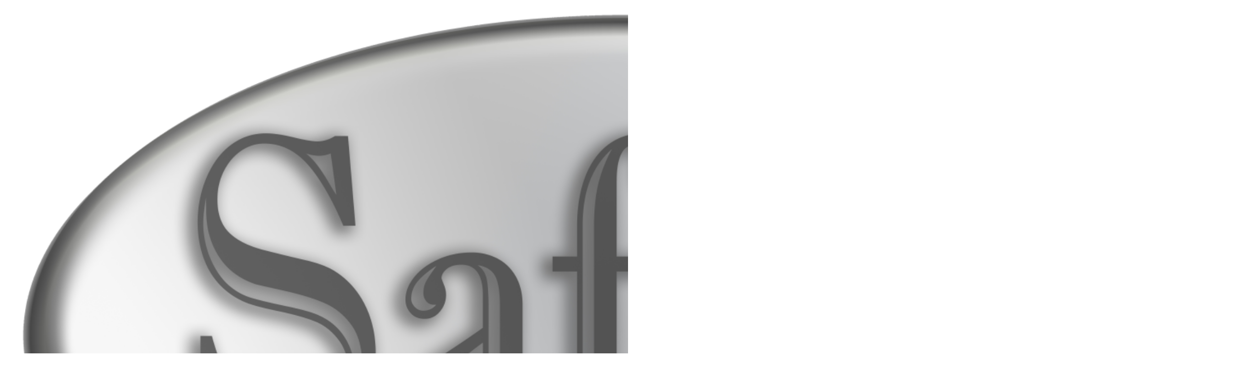

--- FILE ---
content_type: text/html; charset=UTF-8
request_url: https://safee.se/category/jonkoping/
body_size: 20772
content:
<!DOCTYPE html>
<html dir="ltr" lang="sv-SE" prefix="og: https://ogp.me/ns#">
<head>
	<meta charset="UTF-8">
	<meta name="viewport" content="width=device-width, initial-scale=1.0, viewport-fit=cover" />		<title>Jönköping - SafeE</title>

		<!-- All in One SEO 4.9.3 - aioseo.com -->
	<meta name="robots" content="max-image-preview:large" />
	<meta name="google-site-verification" content="Nygo0ln_13yxo1-GCK1b7BxYJRP2jeUSNSTUin-JTaY" />
	<link rel="canonical" href="https://safee.se/category/jonkoping/" />
	<meta name="generator" content="All in One SEO (AIOSEO) 4.9.3" />

		<meta name="google-site-verification" content="GEIguXSLOe1yRgouP1OlWuFvt0Rws2aX-i6uf2syQRI" />
		<script type="application/ld+json" class="aioseo-schema">
			{"@context":"https:\/\/schema.org","@graph":[{"@type":"BreadcrumbList","@id":"https:\/\/safee.se\/category\/jonkoping\/#breadcrumblist","itemListElement":[{"@type":"ListItem","@id":"https:\/\/safee.se#listItem","position":1,"name":"Home","item":"https:\/\/safee.se","nextItem":{"@type":"ListItem","@id":"https:\/\/safee.se\/category\/jonkoping\/#listItem","name":"J\u00f6nk\u00f6ping"}},{"@type":"ListItem","@id":"https:\/\/safee.se\/category\/jonkoping\/#listItem","position":2,"name":"J\u00f6nk\u00f6ping","previousItem":{"@type":"ListItem","@id":"https:\/\/safee.se#listItem","name":"Home"}}]},{"@type":"CollectionPage","@id":"https:\/\/safee.se\/category\/jonkoping\/#collectionpage","url":"https:\/\/safee.se\/category\/jonkoping\/","name":"J\u00f6nk\u00f6ping - SafeE","inLanguage":"sv-SE","isPartOf":{"@id":"https:\/\/safee.se\/#website"},"breadcrumb":{"@id":"https:\/\/safee.se\/category\/jonkoping\/#breadcrumblist"}},{"@type":"Organization","@id":"https:\/\/safee.se\/#organization","name":"SafeE","description":"#Trygg leverant\u00f6r av s\u00e4kra produkter","url":"https:\/\/safee.se\/","telephone":"+46707595445","logo":{"@type":"ImageObject","url":"https:\/\/safee.se\/wp-content\/uploads\/2022\/01\/original_logo_safee_sweden.png","@id":"https:\/\/safee.se\/category\/jonkoping\/#organizationLogo","width":2560,"height":1379,"caption":"SafeE_logo"},"image":{"@id":"https:\/\/safee.se\/category\/jonkoping\/#organizationLogo"},"sameAs":["https:\/\/www.facebook.com\/SafeE.se"]},{"@type":"WebSite","@id":"https:\/\/safee.se\/#website","url":"https:\/\/safee.se\/","name":"SafeE","description":"Trygg leverant\u00f6r av s\u00e4kra produkter","inLanguage":"sv-SE","publisher":{"@id":"https:\/\/safee.se\/#organization"}}]}
		</script>
		<!-- All in One SEO -->

<link rel='dns-prefetch' href='//www.googletagmanager.com' />
<link rel='dns-prefetch' href='//fonts.googleapis.com' />
<link rel="alternate" type="application/rss+xml" title="SafeE &raquo; Webbflöde" href="https://safee.se/feed/" />
<link rel="alternate" type="application/rss+xml" title="SafeE &raquo; Kommentarsflöde" href="https://safee.se/comments/feed/" />
<link rel="alternate" type="application/rss+xml" title="SafeE &raquo; Kategoriflöde för Jönköping" href="https://safee.se/category/jonkoping/feed/" />
<style id='wp-img-auto-sizes-contain-inline-css' type='text/css'>
img:is([sizes=auto i],[sizes^="auto," i]){contain-intrinsic-size:3000px 1500px}
/*# sourceURL=wp-img-auto-sizes-contain-inline-css */
</style>
<link rel='stylesheet' id='bootstrap-css' href='https://usercontent.one/wp/safee.se/wp-content/themes/hestia/assets/bootstrap/css/bootstrap.min.css?ver=1.0.2&media=1738246859' type='text/css' media='all' />
<link rel='stylesheet' id='hestia-font-sizes-css' href='https://usercontent.one/wp/safee.se/wp-content/themes/hestia/assets/css/font-sizes.min.css?ver=3.3.3&media=1738246859' type='text/css' media='all' />
<style id='wp-emoji-styles-inline-css' type='text/css'>

	img.wp-smiley, img.emoji {
		display: inline !important;
		border: none !important;
		box-shadow: none !important;
		height: 1em !important;
		width: 1em !important;
		margin: 0 0.07em !important;
		vertical-align: -0.1em !important;
		background: none !important;
		padding: 0 !important;
	}
/*# sourceURL=wp-emoji-styles-inline-css */
</style>
<link rel='stylesheet' id='wp-block-library-css' href='https://safee.se/wp-includes/css/dist/block-library/style.min.css?ver=6.9' type='text/css' media='all' />
<style id='classic-theme-styles-inline-css' type='text/css'>
/*! This file is auto-generated */
.wp-block-button__link{color:#fff;background-color:#32373c;border-radius:9999px;box-shadow:none;text-decoration:none;padding:calc(.667em + 2px) calc(1.333em + 2px);font-size:1.125em}.wp-block-file__button{background:#32373c;color:#fff;text-decoration:none}
/*# sourceURL=/wp-includes/css/classic-themes.min.css */
</style>
<link rel='stylesheet' id='aioseo/css/src/vue/standalone/blocks/table-of-contents/global.scss-css' href='https://usercontent.one/wp/safee.se/wp-content/plugins/all-in-one-seo-pack/dist/Lite/assets/css/table-of-contents/global.e90f6d47.css?ver=4.9.3&media=1738246859' type='text/css' media='all' />
<style id='global-styles-inline-css' type='text/css'>
:root{--wp--preset--aspect-ratio--square: 1;--wp--preset--aspect-ratio--4-3: 4/3;--wp--preset--aspect-ratio--3-4: 3/4;--wp--preset--aspect-ratio--3-2: 3/2;--wp--preset--aspect-ratio--2-3: 2/3;--wp--preset--aspect-ratio--16-9: 16/9;--wp--preset--aspect-ratio--9-16: 9/16;--wp--preset--color--black: #000000;--wp--preset--color--cyan-bluish-gray: #abb8c3;--wp--preset--color--white: #ffffff;--wp--preset--color--pale-pink: #f78da7;--wp--preset--color--vivid-red: #cf2e2e;--wp--preset--color--luminous-vivid-orange: #ff6900;--wp--preset--color--luminous-vivid-amber: #fcb900;--wp--preset--color--light-green-cyan: #7bdcb5;--wp--preset--color--vivid-green-cyan: #00d084;--wp--preset--color--pale-cyan-blue: #8ed1fc;--wp--preset--color--vivid-cyan-blue: #0693e3;--wp--preset--color--vivid-purple: #9b51e0;--wp--preset--color--accent: #e91e63;--wp--preset--color--background-color: #E5E5E5;--wp--preset--color--header-gradient: #a81d84;--wp--preset--gradient--vivid-cyan-blue-to-vivid-purple: linear-gradient(135deg,rgb(6,147,227) 0%,rgb(155,81,224) 100%);--wp--preset--gradient--light-green-cyan-to-vivid-green-cyan: linear-gradient(135deg,rgb(122,220,180) 0%,rgb(0,208,130) 100%);--wp--preset--gradient--luminous-vivid-amber-to-luminous-vivid-orange: linear-gradient(135deg,rgb(252,185,0) 0%,rgb(255,105,0) 100%);--wp--preset--gradient--luminous-vivid-orange-to-vivid-red: linear-gradient(135deg,rgb(255,105,0) 0%,rgb(207,46,46) 100%);--wp--preset--gradient--very-light-gray-to-cyan-bluish-gray: linear-gradient(135deg,rgb(238,238,238) 0%,rgb(169,184,195) 100%);--wp--preset--gradient--cool-to-warm-spectrum: linear-gradient(135deg,rgb(74,234,220) 0%,rgb(151,120,209) 20%,rgb(207,42,186) 40%,rgb(238,44,130) 60%,rgb(251,105,98) 80%,rgb(254,248,76) 100%);--wp--preset--gradient--blush-light-purple: linear-gradient(135deg,rgb(255,206,236) 0%,rgb(152,150,240) 100%);--wp--preset--gradient--blush-bordeaux: linear-gradient(135deg,rgb(254,205,165) 0%,rgb(254,45,45) 50%,rgb(107,0,62) 100%);--wp--preset--gradient--luminous-dusk: linear-gradient(135deg,rgb(255,203,112) 0%,rgb(199,81,192) 50%,rgb(65,88,208) 100%);--wp--preset--gradient--pale-ocean: linear-gradient(135deg,rgb(255,245,203) 0%,rgb(182,227,212) 50%,rgb(51,167,181) 100%);--wp--preset--gradient--electric-grass: linear-gradient(135deg,rgb(202,248,128) 0%,rgb(113,206,126) 100%);--wp--preset--gradient--midnight: linear-gradient(135deg,rgb(2,3,129) 0%,rgb(40,116,252) 100%);--wp--preset--font-size--small: 13px;--wp--preset--font-size--medium: 20px;--wp--preset--font-size--large: 36px;--wp--preset--font-size--x-large: 42px;--wp--preset--spacing--20: 0.44rem;--wp--preset--spacing--30: 0.67rem;--wp--preset--spacing--40: 1rem;--wp--preset--spacing--50: 1.5rem;--wp--preset--spacing--60: 2.25rem;--wp--preset--spacing--70: 3.38rem;--wp--preset--spacing--80: 5.06rem;--wp--preset--shadow--natural: 6px 6px 9px rgba(0, 0, 0, 0.2);--wp--preset--shadow--deep: 12px 12px 50px rgba(0, 0, 0, 0.4);--wp--preset--shadow--sharp: 6px 6px 0px rgba(0, 0, 0, 0.2);--wp--preset--shadow--outlined: 6px 6px 0px -3px rgb(255, 255, 255), 6px 6px rgb(0, 0, 0);--wp--preset--shadow--crisp: 6px 6px 0px rgb(0, 0, 0);}:root :where(.is-layout-flow) > :first-child{margin-block-start: 0;}:root :where(.is-layout-flow) > :last-child{margin-block-end: 0;}:root :where(.is-layout-flow) > *{margin-block-start: 24px;margin-block-end: 0;}:root :where(.is-layout-constrained) > :first-child{margin-block-start: 0;}:root :where(.is-layout-constrained) > :last-child{margin-block-end: 0;}:root :where(.is-layout-constrained) > *{margin-block-start: 24px;margin-block-end: 0;}:root :where(.is-layout-flex){gap: 24px;}:root :where(.is-layout-grid){gap: 24px;}body .is-layout-flex{display: flex;}.is-layout-flex{flex-wrap: wrap;align-items: center;}.is-layout-flex > :is(*, div){margin: 0;}body .is-layout-grid{display: grid;}.is-layout-grid > :is(*, div){margin: 0;}.has-black-color{color: var(--wp--preset--color--black) !important;}.has-cyan-bluish-gray-color{color: var(--wp--preset--color--cyan-bluish-gray) !important;}.has-white-color{color: var(--wp--preset--color--white) !important;}.has-pale-pink-color{color: var(--wp--preset--color--pale-pink) !important;}.has-vivid-red-color{color: var(--wp--preset--color--vivid-red) !important;}.has-luminous-vivid-orange-color{color: var(--wp--preset--color--luminous-vivid-orange) !important;}.has-luminous-vivid-amber-color{color: var(--wp--preset--color--luminous-vivid-amber) !important;}.has-light-green-cyan-color{color: var(--wp--preset--color--light-green-cyan) !important;}.has-vivid-green-cyan-color{color: var(--wp--preset--color--vivid-green-cyan) !important;}.has-pale-cyan-blue-color{color: var(--wp--preset--color--pale-cyan-blue) !important;}.has-vivid-cyan-blue-color{color: var(--wp--preset--color--vivid-cyan-blue) !important;}.has-vivid-purple-color{color: var(--wp--preset--color--vivid-purple) !important;}.has-accent-color{color: var(--wp--preset--color--accent) !important;}.has-background-color-color{color: var(--wp--preset--color--background-color) !important;}.has-header-gradient-color{color: var(--wp--preset--color--header-gradient) !important;}.has-black-background-color{background-color: var(--wp--preset--color--black) !important;}.has-cyan-bluish-gray-background-color{background-color: var(--wp--preset--color--cyan-bluish-gray) !important;}.has-white-background-color{background-color: var(--wp--preset--color--white) !important;}.has-pale-pink-background-color{background-color: var(--wp--preset--color--pale-pink) !important;}.has-vivid-red-background-color{background-color: var(--wp--preset--color--vivid-red) !important;}.has-luminous-vivid-orange-background-color{background-color: var(--wp--preset--color--luminous-vivid-orange) !important;}.has-luminous-vivid-amber-background-color{background-color: var(--wp--preset--color--luminous-vivid-amber) !important;}.has-light-green-cyan-background-color{background-color: var(--wp--preset--color--light-green-cyan) !important;}.has-vivid-green-cyan-background-color{background-color: var(--wp--preset--color--vivid-green-cyan) !important;}.has-pale-cyan-blue-background-color{background-color: var(--wp--preset--color--pale-cyan-blue) !important;}.has-vivid-cyan-blue-background-color{background-color: var(--wp--preset--color--vivid-cyan-blue) !important;}.has-vivid-purple-background-color{background-color: var(--wp--preset--color--vivid-purple) !important;}.has-accent-background-color{background-color: var(--wp--preset--color--accent) !important;}.has-background-color-background-color{background-color: var(--wp--preset--color--background-color) !important;}.has-header-gradient-background-color{background-color: var(--wp--preset--color--header-gradient) !important;}.has-black-border-color{border-color: var(--wp--preset--color--black) !important;}.has-cyan-bluish-gray-border-color{border-color: var(--wp--preset--color--cyan-bluish-gray) !important;}.has-white-border-color{border-color: var(--wp--preset--color--white) !important;}.has-pale-pink-border-color{border-color: var(--wp--preset--color--pale-pink) !important;}.has-vivid-red-border-color{border-color: var(--wp--preset--color--vivid-red) !important;}.has-luminous-vivid-orange-border-color{border-color: var(--wp--preset--color--luminous-vivid-orange) !important;}.has-luminous-vivid-amber-border-color{border-color: var(--wp--preset--color--luminous-vivid-amber) !important;}.has-light-green-cyan-border-color{border-color: var(--wp--preset--color--light-green-cyan) !important;}.has-vivid-green-cyan-border-color{border-color: var(--wp--preset--color--vivid-green-cyan) !important;}.has-pale-cyan-blue-border-color{border-color: var(--wp--preset--color--pale-cyan-blue) !important;}.has-vivid-cyan-blue-border-color{border-color: var(--wp--preset--color--vivid-cyan-blue) !important;}.has-vivid-purple-border-color{border-color: var(--wp--preset--color--vivid-purple) !important;}.has-accent-border-color{border-color: var(--wp--preset--color--accent) !important;}.has-background-color-border-color{border-color: var(--wp--preset--color--background-color) !important;}.has-header-gradient-border-color{border-color: var(--wp--preset--color--header-gradient) !important;}.has-vivid-cyan-blue-to-vivid-purple-gradient-background{background: var(--wp--preset--gradient--vivid-cyan-blue-to-vivid-purple) !important;}.has-light-green-cyan-to-vivid-green-cyan-gradient-background{background: var(--wp--preset--gradient--light-green-cyan-to-vivid-green-cyan) !important;}.has-luminous-vivid-amber-to-luminous-vivid-orange-gradient-background{background: var(--wp--preset--gradient--luminous-vivid-amber-to-luminous-vivid-orange) !important;}.has-luminous-vivid-orange-to-vivid-red-gradient-background{background: var(--wp--preset--gradient--luminous-vivid-orange-to-vivid-red) !important;}.has-very-light-gray-to-cyan-bluish-gray-gradient-background{background: var(--wp--preset--gradient--very-light-gray-to-cyan-bluish-gray) !important;}.has-cool-to-warm-spectrum-gradient-background{background: var(--wp--preset--gradient--cool-to-warm-spectrum) !important;}.has-blush-light-purple-gradient-background{background: var(--wp--preset--gradient--blush-light-purple) !important;}.has-blush-bordeaux-gradient-background{background: var(--wp--preset--gradient--blush-bordeaux) !important;}.has-luminous-dusk-gradient-background{background: var(--wp--preset--gradient--luminous-dusk) !important;}.has-pale-ocean-gradient-background{background: var(--wp--preset--gradient--pale-ocean) !important;}.has-electric-grass-gradient-background{background: var(--wp--preset--gradient--electric-grass) !important;}.has-midnight-gradient-background{background: var(--wp--preset--gradient--midnight) !important;}.has-small-font-size{font-size: var(--wp--preset--font-size--small) !important;}.has-medium-font-size{font-size: var(--wp--preset--font-size--medium) !important;}.has-large-font-size{font-size: var(--wp--preset--font-size--large) !important;}.has-x-large-font-size{font-size: var(--wp--preset--font-size--x-large) !important;}
:root :where(.wp-block-pullquote){font-size: 1.5em;line-height: 1.6;}
/*# sourceURL=global-styles-inline-css */
</style>
<link rel='stylesheet' id='cookie-bar-css-css' href='https://usercontent.one/wp/safee.se/wp-content/plugins/cookie-bar/css/cookie-bar.css?ver=6.9&media=1738246859' type='text/css' media='all' />
<link rel='stylesheet' id='hestia-clients-bar-css' href='https://usercontent.one/wp/safee.se/wp-content/plugins/themeisle-companion/obfx_modules/companion-legacy/assets/css/hestia/clients-bar.css?ver=3.0.3&media=1738246859' type='text/css' media='all' />
<link rel='stylesheet' id='woocommerce-layout-css' href='https://usercontent.one/wp/safee.se/wp-content/plugins/woocommerce/assets/css/woocommerce-layout.css?ver=10.4.3&media=1738246859' type='text/css' media='all' />
<link rel='stylesheet' id='woocommerce-smallscreen-css' href='https://usercontent.one/wp/safee.se/wp-content/plugins/woocommerce/assets/css/woocommerce-smallscreen.css?ver=10.4.3&media=1738246859' type='text/css' media='only screen and (max-width: 768px)' />
<link rel='stylesheet' id='woocommerce-general-css' href='https://usercontent.one/wp/safee.se/wp-content/plugins/woocommerce/assets/css/woocommerce.css?ver=10.4.3&media=1738246859' type='text/css' media='all' />
<style id='woocommerce-inline-inline-css' type='text/css'>
.woocommerce form .form-row .required { visibility: visible; }
/*# sourceURL=woocommerce-inline-inline-css */
</style>
<link rel='stylesheet' id='hestia_style-css' href='https://usercontent.one/wp/safee.se/wp-content/themes/hestia/style.min.css?ver=3.3.3&media=1738246859' type='text/css' media='all' />
<style id='hestia_style-inline-css' type='text/css'>
.elementor-page .hestia-about>.container{width:100%}.elementor-page .pagebuilder-section{padding:0}.elementor-page .title-in-content,.elementor-page .image-in-page{display:none}.home.elementor-page .main-raised>section.hestia-about{overflow:visible}.elementor-editor-active .navbar{pointer-events:none}.elementor-editor-active #elementor.elementor-edit-mode .elementor-element-overlay{z-index:1000000}.elementor-page.page-template-template-fullwidth .blog-post-wrapper>.container{width:100%}.elementor-page.page-template-template-fullwidth .blog-post-wrapper>.container .col-md-12{padding:0}.elementor-page.page-template-template-fullwidth article.section{padding:0}.elementor-text-editor p,.elementor-text-editor h1,.elementor-text-editor h2,.elementor-text-editor h3,.elementor-text-editor h4,.elementor-text-editor h5,.elementor-text-editor h6{font-size:inherit}
.hestia-top-bar,.hestia-top-bar .widget.widget_shopping_cart .cart_list{background-color:#363537}.hestia-top-bar .widget .label-floating input[type=search]:-webkit-autofill{-webkit-box-shadow:inset 0 0 0 9999px #363537}.hestia-top-bar,.hestia-top-bar .widget .label-floating input[type=search],.hestia-top-bar .widget.widget_search form.form-group:before,.hestia-top-bar .widget.widget_product_search form.form-group:before,.hestia-top-bar .widget.widget_shopping_cart:before{color:#fff}.hestia-top-bar .widget .label-floating input[type=search]{-webkit-text-fill-color:#fff !important}.hestia-top-bar div.widget.widget_shopping_cart:before,.hestia-top-bar .widget.widget_product_search form.form-group:before,.hestia-top-bar .widget.widget_search form.form-group:before{background-color:#fff}.hestia-top-bar a,.hestia-top-bar .top-bar-nav li a{color:#fff}.hestia-top-bar ul li a[href*="mailto:"]:before,.hestia-top-bar ul li a[href*="tel:"]:before{background-color:#fff}.hestia-top-bar a:hover,.hestia-top-bar .top-bar-nav li a:hover{color:#eee}.hestia-top-bar ul li:hover a[href*="mailto:"]:before,.hestia-top-bar ul li:hover a[href*="tel:"]:before{background-color:#eee}
footer.footer.footer-black{background:#323437}footer.footer.footer-black.footer-big{color:#fff}footer.footer.footer-black a{color:#fff}footer.footer.footer-black hr{border-color:#5e5e5e}.footer-big p,.widget,.widget code,.widget pre{color:#5e5e5e}
:root{--hestia-primary-color:#e91e63}a,.navbar .dropdown-menu li:hover>a,.navbar .dropdown-menu li:focus>a,.navbar .dropdown-menu li:active>a,.navbar .navbar-nav>li .dropdown-menu li:hover>a,body:not(.home) .navbar-default .navbar-nav>.active:not(.btn)>a,body:not(.home) .navbar-default .navbar-nav>.active:not(.btn)>a:hover,body:not(.home) .navbar-default .navbar-nav>.active:not(.btn)>a:focus,a:hover,.card-blog a.moretag:hover,.card-blog a.more-link:hover,.widget a:hover,.has-text-color.has-accent-color,p.has-text-color a{color:#e91e63}.svg-text-color{fill:#e91e63}.pagination span.current,.pagination span.current:focus,.pagination span.current:hover{border-color:#e91e63}button,button:hover,.woocommerce .track_order button[type="submit"],.woocommerce .track_order button[type="submit"]:hover,div.wpforms-container .wpforms-form button[type=submit].wpforms-submit,div.wpforms-container .wpforms-form button[type=submit].wpforms-submit:hover,input[type="button"],input[type="button"]:hover,input[type="submit"],input[type="submit"]:hover,input#searchsubmit,.pagination span.current,.pagination span.current:focus,.pagination span.current:hover,.btn.btn-primary,.btn.btn-primary:link,.btn.btn-primary:hover,.btn.btn-primary:focus,.btn.btn-primary:active,.btn.btn-primary.active,.btn.btn-primary.active:focus,.btn.btn-primary.active:hover,.btn.btn-primary:active:hover,.btn.btn-primary:active:focus,.btn.btn-primary:active:hover,.hestia-sidebar-open.btn.btn-rose,.hestia-sidebar-close.btn.btn-rose,.hestia-sidebar-open.btn.btn-rose:hover,.hestia-sidebar-close.btn.btn-rose:hover,.hestia-sidebar-open.btn.btn-rose:focus,.hestia-sidebar-close.btn.btn-rose:focus,.label.label-primary,.hestia-work .portfolio-item:nth-child(6n+1) .label,.nav-cart .nav-cart-content .widget .buttons .button,.has-accent-background-color[class*="has-background"]{background-color:#e91e63}@media(max-width:768px){.navbar-default .navbar-nav>li>a:hover,.navbar-default .navbar-nav>li>a:focus,.navbar .navbar-nav .dropdown .dropdown-menu li a:hover,.navbar .navbar-nav .dropdown .dropdown-menu li a:focus,.navbar button.navbar-toggle:hover,.navbar .navbar-nav li:hover>a i{color:#e91e63}}body:not(.woocommerce-page) button:not([class^="fl-"]):not(.hestia-scroll-to-top):not(.navbar-toggle):not(.close),body:not(.woocommerce-page) .button:not([class^="fl-"]):not(hestia-scroll-to-top):not(.navbar-toggle):not(.add_to_cart_button):not(.product_type_grouped):not(.product_type_external),div.wpforms-container .wpforms-form button[type=submit].wpforms-submit,input[type="submit"],input[type="button"],.btn.btn-primary,.widget_product_search button[type="submit"],.hestia-sidebar-open.btn.btn-rose,.hestia-sidebar-close.btn.btn-rose,.everest-forms button[type=submit].everest-forms-submit-button{-webkit-box-shadow:0 2px 2px 0 rgba(233,30,99,0.14),0 3px 1px -2px rgba(233,30,99,0.2),0 1px 5px 0 rgba(233,30,99,0.12);box-shadow:0 2px 2px 0 rgba(233,30,99,0.14),0 3px 1px -2px rgba(233,30,99,0.2),0 1px 5px 0 rgba(233,30,99,0.12)}.card .header-primary,.card .content-primary,.everest-forms button[type=submit].everest-forms-submit-button{background:#e91e63}body:not(.woocommerce-page) .button:not([class^="fl-"]):not(.hestia-scroll-to-top):not(.navbar-toggle):not(.add_to_cart_button):hover,body:not(.woocommerce-page) button:not([class^="fl-"]):not(.hestia-scroll-to-top):not(.navbar-toggle):not(.close):hover,div.wpforms-container .wpforms-form button[type=submit].wpforms-submit:hover,input[type="submit"]:hover,input[type="button"]:hover,input#searchsubmit:hover,.widget_product_search button[type="submit"]:hover,.pagination span.current,.btn.btn-primary:hover,.btn.btn-primary:focus,.btn.btn-primary:active,.btn.btn-primary.active,.btn.btn-primary:active:focus,.btn.btn-primary:active:hover,.hestia-sidebar-open.btn.btn-rose:hover,.hestia-sidebar-close.btn.btn-rose:hover,.pagination span.current:hover,.everest-forms button[type=submit].everest-forms-submit-button:hover,.everest-forms button[type=submit].everest-forms-submit-button:focus,.everest-forms button[type=submit].everest-forms-submit-button:active{-webkit-box-shadow:0 14px 26px -12px rgba(233,30,99,0.42),0 4px 23px 0 rgba(0,0,0,0.12),0 8px 10px -5px rgba(233,30,99,0.2);box-shadow:0 14px 26px -12px rgba(233,30,99,0.42),0 4px 23px 0 rgba(0,0,0,0.12),0 8px 10px -5px rgba(233,30,99,0.2);color:#fff}.form-group.is-focused .form-control{background-image:-webkit-gradient(linear,left top,left bottom,from(#e91e63),to(#e91e63)),-webkit-gradient(linear,left top,left bottom,from(#d2d2d2),to(#d2d2d2));background-image:-webkit-linear-gradient(linear,left top,left bottom,from(#e91e63),to(#e91e63)),-webkit-linear-gradient(linear,left top,left bottom,from(#d2d2d2),to(#d2d2d2));background-image:linear-gradient(linear,left top,left bottom,from(#e91e63),to(#e91e63)),linear-gradient(linear,left top,left bottom,from(#d2d2d2),to(#d2d2d2))}.navbar:not(.navbar-transparent) li:not(.btn):hover>a,.navbar li.on-section:not(.btn)>a,.navbar.full-screen-menu.navbar-transparent li:not(.btn):hover>a,.navbar.full-screen-menu .navbar-toggle:hover,.navbar:not(.navbar-transparent) .nav-cart:hover,.navbar:not(.navbar-transparent) .hestia-toggle-search:hover{color:#e91e63}.header-filter-gradient{background:linear-gradient(45deg,rgba(168,29,132,1) 0,rgb(234,57,111) 100%)}.has-text-color.has-header-gradient-color{color:#a81d84}.has-header-gradient-background-color[class*="has-background"]{background-color:#a81d84}.has-text-color.has-background-color-color{color:#E5E5E5}.has-background-color-background-color[class*="has-background"]{background-color:#E5E5E5}
.btn.btn-primary:not(.colored-button):not(.btn-left):not(.btn-right):not(.btn-just-icon):not(.menu-item),input[type="submit"]:not(.search-submit),body:not(.woocommerce-account) .woocommerce .button.woocommerce-Button,.woocommerce .product button.button,.woocommerce .product button.button.alt,.woocommerce .product #respond input#submit,.woocommerce-cart .blog-post .woocommerce .cart-collaterals .cart_totals .checkout-button,.woocommerce-checkout #payment #place_order,.woocommerce-account.woocommerce-page button.button,.woocommerce .track_order button[type="submit"],.nav-cart .nav-cart-content .widget .buttons .button,.woocommerce a.button.wc-backward,body.woocommerce .wccm-catalog-item a.button,body.woocommerce a.wccm-button.button,form.woocommerce-form-coupon button.button,div.wpforms-container .wpforms-form button[type=submit].wpforms-submit,div.woocommerce a.button.alt,div.woocommerce table.my_account_orders .button,.btn.colored-button,.btn.btn-left,.btn.btn-right,.btn:not(.colored-button):not(.btn-left):not(.btn-right):not(.btn-just-icon):not(.menu-item):not(.hestia-sidebar-open):not(.hestia-sidebar-close){padding-top:15px;padding-bottom:15px;padding-left:33px;padding-right:33px}
:root{--hestia-button-border-radius:3px}.btn.btn-primary:not(.colored-button):not(.btn-left):not(.btn-right):not(.btn-just-icon):not(.menu-item),input[type="submit"]:not(.search-submit),body:not(.woocommerce-account) .woocommerce .button.woocommerce-Button,.woocommerce .product button.button,.woocommerce .product button.button.alt,.woocommerce .product #respond input#submit,.woocommerce-cart .blog-post .woocommerce .cart-collaterals .cart_totals .checkout-button,.woocommerce-checkout #payment #place_order,.woocommerce-account.woocommerce-page button.button,.woocommerce .track_order button[type="submit"],.nav-cart .nav-cart-content .widget .buttons .button,.woocommerce a.button.wc-backward,body.woocommerce .wccm-catalog-item a.button,body.woocommerce a.wccm-button.button,form.woocommerce-form-coupon button.button,div.wpforms-container .wpforms-form button[type=submit].wpforms-submit,div.woocommerce a.button.alt,div.woocommerce table.my_account_orders .button,input[type="submit"].search-submit,.hestia-view-cart-wrapper .added_to_cart.wc-forward,.woocommerce-product-search button,.woocommerce-cart .actions .button,#secondary div[id^=woocommerce_price_filter] .button,.woocommerce div[id^=woocommerce_widget_cart].widget .buttons .button,.searchform input[type=submit],.searchform button,.search-form:not(.media-toolbar-primary) input[type=submit],.search-form:not(.media-toolbar-primary) button,.woocommerce-product-search input[type=submit],.btn.colored-button,.btn.btn-left,.btn.btn-right,.btn:not(.colored-button):not(.btn-left):not(.btn-right):not(.btn-just-icon):not(.menu-item):not(.hestia-sidebar-open):not(.hestia-sidebar-close){border-radius:3px}
@media(min-width:769px){.page-header.header-small .hestia-title,.page-header.header-small .title,h1.hestia-title.title-in-content,.main article.section .has-title-font-size{font-size:42px}}
@media( min-width:480px){}@media( min-width:768px){}.hestia-scroll-to-top{border-radius :50%;background-color:#999}.hestia-scroll-to-top:hover{background-color:#999}.hestia-scroll-to-top:hover svg,.hestia-scroll-to-top:hover p{color:#fff}.hestia-scroll-to-top svg,.hestia-scroll-to-top p{color:#fff}
/*# sourceURL=hestia_style-inline-css */
</style>
<link rel='stylesheet' id='hestia_fonts-css' href='https://fonts.googleapis.com/css?family=Roboto%3A300%2C400%2C500%2C700%7CRoboto+Slab%3A400%2C700&#038;subset=latin%2Clatin-ext&#038;ver=3.3.3' type='text/css' media='all' />
<link rel='stylesheet' id='hestia_woocommerce_style-css' href='https://usercontent.one/wp/safee.se/wp-content/themes/hestia/assets/css/woocommerce.min.css?ver=3.3.3&media=1738246859' type='text/css' media='all' />
<style id='hestia_woocommerce_style-inline-css' type='text/css'>
.woocommerce-cart .shop_table .actions .coupon .input-text:focus,.woocommerce-checkout #customer_details .input-text:focus,.woocommerce-checkout #customer_details select:focus,.woocommerce-checkout #order_review .input-text:focus,.woocommerce-checkout #order_review select:focus,.woocommerce-checkout .woocommerce-form .input-text:focus,.woocommerce-checkout .woocommerce-form select:focus,.woocommerce div.product form.cart .variations select:focus,.woocommerce .woocommerce-ordering select:focus{background-image:-webkit-gradient(linear,left top,left bottom,from(#e91e63),to(#e91e63)),-webkit-gradient(linear,left top,left bottom,from(#d2d2d2),to(#d2d2d2));background-image:-webkit-linear-gradient(linear,left top,left bottom,from(#e91e63),to(#e91e63)),-webkit-linear-gradient(linear,left top,left bottom,from(#d2d2d2),to(#d2d2d2));background-image:linear-gradient(linear,left top,left bottom,from(#e91e63),to(#e91e63)),linear-gradient(linear,left top,left bottom,from(#d2d2d2),to(#d2d2d2))}.woocommerce div.product .woocommerce-tabs ul.tabs.wc-tabs li.active a{color:#e91e63}.woocommerce div.product .woocommerce-tabs ul.tabs.wc-tabs li.active a,.woocommerce div.product .woocommerce-tabs ul.tabs.wc-tabs li a:hover{border-color:#e91e63}.woocommerce div.product form.cart .reset_variations:after{background-color:#e91e63}.added_to_cart.wc-forward:hover,#add_payment_method .wc-proceed-to-checkout a.checkout-button:hover,#add_payment_method .wc-proceed-to-checkout a.checkout-button,.added_to_cart.wc-forward,.woocommerce nav.woocommerce-pagination ul li span.current,.woocommerce ul.products li.product .onsale,.woocommerce span.onsale,.woocommerce .single-product div.product form.cart .button,.woocommerce #respond input#submit,.woocommerce button.button,.woocommerce input.button,.woocommerce-cart .wc-proceed-to-checkout a.checkout-button,.woocommerce-checkout .wc-proceed-to-checkout a.checkout-button,.woocommerce #respond input#submit.alt,.woocommerce a.button.alt,.woocommerce button.button.alt,.woocommerce input.button.alt,.woocommerce input.button:disabled,.woocommerce input.button:disabled[disabled],.woocommerce a.button.wc-backward,.woocommerce .single-product div.product form.cart .button:hover,.woocommerce #respond input#submit:hover,.woocommerce button.button:hover,.woocommerce input.button:hover,.woocommerce-cart .wc-proceed-to-checkout a.checkout-button:hover,.woocommerce-checkout .wc-proceed-to-checkout a.checkout-button:hover,.woocommerce #respond input#submit.alt:hover,.woocommerce a.button.alt:hover,.woocommerce button.button.alt:hover,.woocommerce input.button.alt:hover,.woocommerce input.button:disabled:hover,.woocommerce input.button:disabled[disabled]:hover,.woocommerce #respond input#submit.alt.disabled,.woocommerce #respond input#submit.alt.disabled:hover,.woocommerce #respond input#submit.alt:disabled,.woocommerce #respond input#submit.alt:disabled:hover,.woocommerce #respond input#submit.alt:disabled[disabled],.woocommerce #respond input#submit.alt:disabled[disabled]:hover,.woocommerce a.button.alt.disabled,.woocommerce a.button.alt.disabled:hover,.woocommerce a.button.alt:disabled,.woocommerce a.button.alt:disabled:hover,.woocommerce a.button.alt:disabled[disabled],.woocommerce a.button.alt:disabled[disabled]:hover,.woocommerce button.button.alt.disabled,.woocommerce button.button.alt.disabled:hover,.woocommerce button.button.alt:disabled,.woocommerce button.button.alt:disabled:hover,.woocommerce button.button.alt:disabled[disabled],.woocommerce button.button.alt:disabled[disabled]:hover,.woocommerce input.button.alt.disabled,.woocommerce input.button.alt.disabled:hover,.woocommerce input.button.alt:disabled,.woocommerce input.button.alt:disabled:hover,.woocommerce input.button.alt:disabled[disabled],.woocommerce input.button.alt:disabled[disabled]:hover,.woocommerce-button,.woocommerce-Button,.woocommerce-button:hover,.woocommerce-Button:hover,#secondary div[id^=woocommerce_price_filter] .price_slider .ui-slider-range,.footer div[id^=woocommerce_price_filter] .price_slider .ui-slider-range,div[id^=woocommerce_product_tag_cloud].widget a,div[id^=woocommerce_widget_cart].widget .buttons .button,div.woocommerce table.my_account_orders .button{background-color:#e91e63}.added_to_cart.wc-forward,.woocommerce .single-product div.product form.cart .button,.woocommerce #respond input#submit,.woocommerce button.button,.woocommerce input.button,#add_payment_method .wc-proceed-to-checkout a.checkout-button,.woocommerce-cart .wc-proceed-to-checkout a.checkout-button,.woocommerce-checkout .wc-proceed-to-checkout a.checkout-button,.woocommerce #respond input#submit.alt,.woocommerce a.button.alt,.woocommerce button.button.alt,.woocommerce input.button.alt,.woocommerce input.button:disabled,.woocommerce input.button:disabled[disabled],.woocommerce a.button.wc-backward,.woocommerce div[id^=woocommerce_widget_cart].widget .buttons .button,.woocommerce-button,.woocommerce-Button,div.woocommerce table.my_account_orders .button{-webkit-box-shadow:0 2px 2px 0 rgba(233,30,99,0.14),0 3px 1px -2px rgba(233,30,99,0.2),0 1px 5px 0 rgba(233,30,99,0.12);box-shadow:0 2px 2px 0 rgba(233,30,99,0.14),0 3px 1px -2px rgba(233,30,99,0.2),0 1px 5px 0 rgba(233,30,99,0.12)}.woocommerce nav.woocommerce-pagination ul li span.current,.added_to_cart.wc-forward:hover,.woocommerce .single-product div.product form.cart .button:hover,.woocommerce #respond input#submit:hover,.woocommerce button.button:hover,.woocommerce input.button:hover,#add_payment_method .wc-proceed-to-checkout a.checkout-button:hover,.woocommerce-cart .wc-proceed-to-checkout a.checkout-button:hover,.woocommerce-checkout .wc-proceed-to-checkout a.checkout-button:hover,.woocommerce #respond input#submit.alt:hover,.woocommerce a.button.alt:hover,.woocommerce button.button.alt:hover,.woocommerce input.button.alt:hover,.woocommerce input.button:disabled:hover,.woocommerce input.button:disabled[disabled]:hover,.woocommerce a.button.wc-backward:hover,.woocommerce div[id^=woocommerce_widget_cart].widget .buttons .button:hover,.hestia-sidebar-open.btn.btn-rose:hover,.hestia-sidebar-close.btn.btn-rose:hover,.pagination span.current:hover,.woocommerce-button:hover,.woocommerce-Button:hover,div.woocommerce table.my_account_orders .button:hover{-webkit-box-shadow:0 14px 26px -12px rgba(233,30,99,0.42),0 4px 23px 0 rgba(0,0,0,0.12),0 8px 10px -5px rgba(233,30,99,0.2);box-shadow:0 14px 26px -12px rgba(233,30,99,0.42),0 4px 23px 0 rgba(0,0,0,0.12),0 8px 10px -5px rgba(233,30,99,0.2);color:#fff}#secondary div[id^=woocommerce_price_filter] .price_slider .ui-slider-handle,.footer div[id^=woocommerce_price_filter] .price_slider .ui-slider-handle{border-color:#e91e63}
/*# sourceURL=hestia_woocommerce_style-inline-css */
</style>
<link rel='stylesheet' id='elementor-frontend-css' href='https://usercontent.one/wp/safee.se/wp-content/plugins/elementor/assets/css/frontend.min.css?ver=3.34.1&media=1738246859' type='text/css' media='all' />
<link rel='stylesheet' id='widget-image-css' href='https://usercontent.one/wp/safee.se/wp-content/plugins/elementor/assets/css/widget-image.min.css?ver=3.34.1&media=1738246859' type='text/css' media='all' />
<link rel='stylesheet' id='widget-heading-css' href='https://usercontent.one/wp/safee.se/wp-content/plugins/elementor/assets/css/widget-heading.min.css?ver=3.34.1&media=1738246859' type='text/css' media='all' />
<link rel='stylesheet' id='swiper-css' href='https://usercontent.one/wp/safee.se/wp-content/plugins/elementor/assets/lib/swiper/v8/css/swiper.min.css?ver=8.4.5&media=1738246859' type='text/css' media='all' />
<link rel='stylesheet' id='e-swiper-css' href='https://usercontent.one/wp/safee.se/wp-content/plugins/elementor/assets/css/conditionals/e-swiper.min.css?ver=3.34.1&media=1738246859' type='text/css' media='all' />
<link rel='stylesheet' id='widget-icon-list-css' href='https://usercontent.one/wp/safee.se/wp-content/plugins/elementor/assets/css/widget-icon-list.min.css?ver=3.34.1&media=1738246859' type='text/css' media='all' />
<link rel='stylesheet' id='widget-nav-menu-css' href='https://usercontent.one/wp/safee.se/wp-content/plugins/elementor-pro/assets/css/widget-nav-menu.min.css?ver=3.34.0&media=1738246859' type='text/css' media='all' />
<link rel='stylesheet' id='e-animation-grow-css' href='https://usercontent.one/wp/safee.se/wp-content/plugins/elementor/assets/lib/animations/styles/e-animation-grow.min.css?ver=3.34.1&media=1738246859' type='text/css' media='all' />
<link rel='stylesheet' id='widget-social-icons-css' href='https://usercontent.one/wp/safee.se/wp-content/plugins/elementor/assets/css/widget-social-icons.min.css?ver=3.34.1&media=1738246859' type='text/css' media='all' />
<link rel='stylesheet' id='e-apple-webkit-css' href='https://usercontent.one/wp/safee.se/wp-content/plugins/elementor/assets/css/conditionals/apple-webkit.min.css?ver=3.34.1&media=1738246859' type='text/css' media='all' />
<link rel='stylesheet' id='widget-search-form-css' href='https://usercontent.one/wp/safee.se/wp-content/plugins/elementor-pro/assets/css/widget-search-form.min.css?ver=3.34.0&media=1738246859' type='text/css' media='all' />
<link rel='stylesheet' id='elementor-icons-shared-0-css' href='https://usercontent.one/wp/safee.se/wp-content/plugins/elementor/assets/lib/font-awesome/css/fontawesome.min.css?ver=5.15.3&media=1738246859' type='text/css' media='all' />
<link rel='stylesheet' id='elementor-icons-fa-solid-css' href='https://usercontent.one/wp/safee.se/wp-content/plugins/elementor/assets/lib/font-awesome/css/solid.min.css?ver=5.15.3&media=1738246859' type='text/css' media='all' />
<link rel='stylesheet' id='widget-posts-css' href='https://usercontent.one/wp/safee.se/wp-content/plugins/elementor-pro/assets/css/widget-posts.min.css?ver=3.34.0&media=1738246859' type='text/css' media='all' />
<link rel='stylesheet' id='elementor-icons-css' href='https://usercontent.one/wp/safee.se/wp-content/plugins/elementor/assets/lib/eicons/css/elementor-icons.min.css?ver=5.45.0&media=1738246859' type='text/css' media='all' />
<link rel='stylesheet' id='elementor-post-1983-css' href='https://usercontent.one/wp/safee.se/wp-content/uploads/elementor/css/post-1983.css?media=1738246859?ver=1768826059' type='text/css' media='all' />
<link rel='stylesheet' id='font-awesome-5-all-css' href='https://usercontent.one/wp/safee.se/wp-content/plugins/elementor/assets/lib/font-awesome/css/all.min.css?ver=3.34.1&media=1738246859' type='text/css' media='all' />
<link rel='stylesheet' id='font-awesome-4-shim-css' href='https://usercontent.one/wp/safee.se/wp-content/plugins/elementor/assets/lib/font-awesome/css/v4-shims.min.css?ver=3.34.1&media=1738246859' type='text/css' media='all' />
<link rel='stylesheet' id='elementor-post-188-css' href='https://usercontent.one/wp/safee.se/wp-content/uploads/elementor/css/post-188.css?media=1738246859?ver=1768826059' type='text/css' media='all' />
<link rel='stylesheet' id='elementor-post-93-css' href='https://usercontent.one/wp/safee.se/wp-content/uploads/elementor/css/post-93.css?media=1738246859?ver=1768826059' type='text/css' media='all' />
<link rel='stylesheet' id='elementor-post-449-css' href='https://usercontent.one/wp/safee.se/wp-content/uploads/elementor/css/post-449.css?media=1738246859?ver=1768826196' type='text/css' media='all' />
<link rel='stylesheet' id='elementor-gf-local-roboto-css' href='https://usercontent.one/wp/safee.se/wp-content/uploads/elementor/google-fonts/css/roboto.css?media=1738246859?ver=1742438920' type='text/css' media='all' />
<link rel='stylesheet' id='elementor-gf-local-robotoslab-css' href='https://usercontent.one/wp/safee.se/wp-content/uploads/elementor/google-fonts/css/robotoslab.css?media=1738246859?ver=1742438928' type='text/css' media='all' />
<link rel='stylesheet' id='elementor-gf-local-montserrat-css' href='https://usercontent.one/wp/safee.se/wp-content/uploads/elementor/google-fonts/css/montserrat.css?media=1738246859?ver=1742438939' type='text/css' media='all' />
<link rel='stylesheet' id='elementor-icons-fa-brands-css' href='https://usercontent.one/wp/safee.se/wp-content/plugins/elementor/assets/lib/font-awesome/css/brands.min.css?ver=5.15.3&media=1738246859' type='text/css' media='all' />
<script type="text/javascript" src="https://safee.se/wp-includes/js/jquery/jquery.min.js?ver=3.7.1" id="jquery-core-js"></script>
<script type="text/javascript" src="https://safee.se/wp-includes/js/jquery/jquery-migrate.min.js?ver=3.4.1" id="jquery-migrate-js"></script>
<script type="text/javascript" src="https://usercontent.one/wp/safee.se/wp-content/plugins/cookie-bar/js/cookie-bar.js?media=1738246859?ver=1768881080" id="cookie-bar-js-js"></script>
<script type="text/javascript" src="https://usercontent.one/wp/safee.se/wp-content/plugins/woocommerce/assets/js/jquery-blockui/jquery.blockUI.min.js?ver=2.7.0-wc.10.4.3&media=1738246859" id="wc-jquery-blockui-js" data-wp-strategy="defer"></script>
<script type="text/javascript" id="wc-add-to-cart-js-extra">
/* <![CDATA[ */
var wc_add_to_cart_params = {"ajax_url":"/wp-admin/admin-ajax.php","wc_ajax_url":"/?wc-ajax=%%endpoint%%","i18n_view_cart":"Visa varukorg","cart_url":"https://safee.se/?page_id=7","is_cart":"","cart_redirect_after_add":"no"};
//# sourceURL=wc-add-to-cart-js-extra
/* ]]> */
</script>
<script type="text/javascript" src="https://usercontent.one/wp/safee.se/wp-content/plugins/woocommerce/assets/js/frontend/add-to-cart.min.js?ver=10.4.3&media=1738246859" id="wc-add-to-cart-js" defer="defer" data-wp-strategy="defer"></script>
<script type="text/javascript" src="https://usercontent.one/wp/safee.se/wp-content/plugins/woocommerce/assets/js/js-cookie/js.cookie.min.js?ver=2.1.4-wc.10.4.3&media=1738246859" id="wc-js-cookie-js" data-wp-strategy="defer"></script>
<script type="text/javascript" src="https://usercontent.one/wp/safee.se/wp-content/plugins/elementor/assets/lib/font-awesome/js/v4-shims.min.js?ver=3.34.1&media=1738246859" id="font-awesome-4-shim-js"></script>

<!-- Kodblock för ”Google-tagg (gtag.js)” tillagt av Site Kit -->
<!-- Kodblock för ”Google Analytics” tillagt av Site Kit -->
<script type="text/javascript" src="https://www.googletagmanager.com/gtag/js?id=GT-M63JHHP6" id="google_gtagjs-js" async></script>
<script type="text/javascript" id="google_gtagjs-js-after">
/* <![CDATA[ */
window.dataLayer = window.dataLayer || [];function gtag(){dataLayer.push(arguments);}
gtag("set","linker",{"domains":["safee.se"]});
gtag("js", new Date());
gtag("set", "developer_id.dZTNiMT", true);
gtag("config", "GT-M63JHHP6");
 window._googlesitekit = window._googlesitekit || {}; window._googlesitekit.throttledEvents = []; window._googlesitekit.gtagEvent = (name, data) => { var key = JSON.stringify( { name, data } ); if ( !! window._googlesitekit.throttledEvents[ key ] ) { return; } window._googlesitekit.throttledEvents[ key ] = true; setTimeout( () => { delete window._googlesitekit.throttledEvents[ key ]; }, 5 ); gtag( "event", name, { ...data, event_source: "site-kit" } ); }; 
//# sourceURL=google_gtagjs-js-after
/* ]]> */
</script>
<link rel="https://api.w.org/" href="https://safee.se/wp-json/" /><link rel="alternate" title="JSON" type="application/json" href="https://safee.se/wp-json/wp/v2/categories/290" /><link rel="EditURI" type="application/rsd+xml" title="RSD" href="https://safee.se/xmlrpc.php?rsd" />
<meta name="generator" content="WordPress 6.9" />
<meta name="generator" content="WooCommerce 10.4.3" />
<meta name="generator" content="Site Kit by Google 1.170.0" /><style>[class*=" icon-oc-"],[class^=icon-oc-]{speak:none;font-style:normal;font-weight:400;font-variant:normal;text-transform:none;line-height:1;-webkit-font-smoothing:antialiased;-moz-osx-font-smoothing:grayscale}.icon-oc-one-com-white-32px-fill:before{content:"901"}.icon-oc-one-com:before{content:"900"}#one-com-icon,.toplevel_page_onecom-wp .wp-menu-image{speak:none;display:flex;align-items:center;justify-content:center;text-transform:none;line-height:1;-webkit-font-smoothing:antialiased;-moz-osx-font-smoothing:grayscale}.onecom-wp-admin-bar-item>a,.toplevel_page_onecom-wp>.wp-menu-name{font-size:16px;font-weight:400;line-height:1}.toplevel_page_onecom-wp>.wp-menu-name img{width:69px;height:9px;}.wp-submenu-wrap.wp-submenu>.wp-submenu-head>img{width:88px;height:auto}.onecom-wp-admin-bar-item>a img{height:7px!important}.onecom-wp-admin-bar-item>a img,.toplevel_page_onecom-wp>.wp-menu-name img{opacity:.8}.onecom-wp-admin-bar-item.hover>a img,.toplevel_page_onecom-wp.wp-has-current-submenu>.wp-menu-name img,li.opensub>a.toplevel_page_onecom-wp>.wp-menu-name img{opacity:1}#one-com-icon:before,.onecom-wp-admin-bar-item>a:before,.toplevel_page_onecom-wp>.wp-menu-image:before{content:'';position:static!important;background-color:rgba(240,245,250,.4);border-radius:102px;width:18px;height:18px;padding:0!important}.onecom-wp-admin-bar-item>a:before{width:14px;height:14px}.onecom-wp-admin-bar-item.hover>a:before,.toplevel_page_onecom-wp.opensub>a>.wp-menu-image:before,.toplevel_page_onecom-wp.wp-has-current-submenu>.wp-menu-image:before{background-color:#76b82a}.onecom-wp-admin-bar-item>a{display:inline-flex!important;align-items:center;justify-content:center}#one-com-logo-wrapper{font-size:4em}#one-com-icon{vertical-align:middle}.imagify-welcome{display:none !important;}</style><!-- Ange dina skript här -->	<noscript><style>.woocommerce-product-gallery{ opacity: 1 !important; }</style></noscript>
	<meta name="generator" content="Elementor 3.34.1; features: additional_custom_breakpoints; settings: css_print_method-external, google_font-enabled, font_display-auto">
<style type="text/css">.recentcomments a{display:inline !important;padding:0 !important;margin:0 !important;}</style>			<style>
				.e-con.e-parent:nth-of-type(n+4):not(.e-lazyloaded):not(.e-no-lazyload),
				.e-con.e-parent:nth-of-type(n+4):not(.e-lazyloaded):not(.e-no-lazyload) * {
					background-image: none !important;
				}
				@media screen and (max-height: 1024px) {
					.e-con.e-parent:nth-of-type(n+3):not(.e-lazyloaded):not(.e-no-lazyload),
					.e-con.e-parent:nth-of-type(n+3):not(.e-lazyloaded):not(.e-no-lazyload) * {
						background-image: none !important;
					}
				}
				@media screen and (max-height: 640px) {
					.e-con.e-parent:nth-of-type(n+2):not(.e-lazyloaded):not(.e-no-lazyload),
					.e-con.e-parent:nth-of-type(n+2):not(.e-lazyloaded):not(.e-no-lazyload) * {
						background-image: none !important;
					}
				}
			</style>
			<link rel="icon" href="https://usercontent.one/wp/safee.se/wp-content/uploads/2018/12/cropped-favicon-1-32x32.png?media=1738246859" sizes="32x32" />
<link rel="icon" href="https://usercontent.one/wp/safee.se/wp-content/uploads/2018/12/cropped-favicon-1-192x192.png?media=1738246859" sizes="192x192" />
<link rel="apple-touch-icon" href="https://usercontent.one/wp/safee.se/wp-content/uploads/2018/12/cropped-favicon-1-180x180.png?media=1738246859" />
<meta name="msapplication-TileImage" content="https://usercontent.one/wp/safee.se/wp-content/uploads/2018/12/cropped-favicon-1-270x270.png?media=1738246859" />
		<style type="text/css" id="wp-custom-css">
			body{
	background-color:#fff;
}

.safee-footer a{
	color:white;
}

.search-form:not(.media-toolbar-primary),
.searchform:not(.media-toolbar-primary),
.woocommerce-product-search {
    display: flex
}

.widget_product_search button[type="submit"] {
background-color: #11111154;
    border: black;
    -webkit-box-shadow: none !important;
    -moz-box-shadow: none !important;
    box-shadow: none !important;
}

.text-rose {
    color: #54595f;
}

.hestia-blogs article:nth-of-type(6n+5) .category a,
.related.products ul li:nth-of-type(6n+5) .category a,
.woocommerce.archive .blog-post .products li:nth-of-type(6n+5) .category a,
.woocommerce .products li:nth-of-type(6n+5) .category a,
.shop-item:nth-of-type(6n+5) .category a,
.related-posts div:nth-of-type(6n+5) .category a {
    color: #54595f !important;
}

.hestia-blogs article:nth-of-type(6n+5) .card-body .btn {
    background-color: #54595f !important;
}

.navbar .button:hover {
    box-shadow: none !important;
    color: #54595f !important;
}

.label.label-rose {
    background-color: #54595f !important;
}

.navbar .navbar-nav>li .dropdown-menu li:hover>a {
    color: #54595f !important;
}

.hestia-work .portfolio-item:nth-child(6n+5) .label {
    background-color: #54595f !important;
}

.icon.icon-rose {
    color: #54595f !important;
}

.hestia-blog-featured-posts article:nth-child(6n+5) .btn {
    background-color: #54595f  !important;
}

.navbar .navbar-nav .dropdown .dropdown-menu li a:hover,
.navbar .navbar-nav .dropdown .dropdown-menu li a:focus {
    color: #54595f !important;
}

.navbar .open .dropdown-menu>li>a:hover,
.navbar .open .dropdown-menu>li>a:focus,
.navbar .open .dropdown-menu>.active>a,
.navbar .open .dropdown-menu>.active>a:hover,
.navbar .open .dropdown-menu>.active>a:focus {
    color: #54595f !important;
}
a, .navbar .dropdown-menu li:hover>a, .navbar .dropdown-menu li:focus>a, .navbar .dropdown-menu li:active>a, .navbar .navbar-nav>li .dropdown-menu li:hover>a, body:not(.home) .navbar-default .navbar-nav>.active:not(.btn)>a, body:not(.home) .navbar-default .navbar-nav>.active:not(.btn)>a:hover, body:not(.home) .navbar-default .navbar-nav>.active:not(.btn)>a:focus, a:hover, .card-blog a.moretag:hover, .card-blog a.more-link:hover, .widget a:hover, .has-text-color.has-accent-color, p.has-text-color a {
    color: #54595f;
}

.woocommerce div.product .woocommerce-tabs ul.tabs.wc-tabs li.active a, .woocommerce div.product .woocommerce-tabs ul.tabs.wc-tabs li a:hover {
    border-color: #121111;
}

.woocommerce div.product .woocommerce-tabs ul.tabs.wc-tabs li.active a {
    color: #000000;
}

.button.product_type_simple {
    display: none !important;
}

.header-filter-gradient {
    background: lightgray;
}
/*Caldera form grejer*/
.caldera-grid .form-group, .cf-color-picker .form-group{
	margin-bottom:0px;
}
.form-group label.control-label {
	margin: 2px 0 0;
}

.elementor-widget-wp-widget-categories ul{
    list-style-type: none;
    padding-left: 0;
}
.elementor-widget-wp-widget-categories li.cat-item {
    border-bottom: 1px solid #ededed;
    padding-left: 5px;
    padding: 3px 0 3px 5px;
}		</style>
		</head>
<body data-rsssl=1 class="archive category category-jonkoping category-290 wp-custom-logo wp-theme-hestia theme-hestia woocommerce-no-js header-layout-default elementor-page-449 elementor-default elementor-template-full-width elementor-kit-1983">
		<header data-elementor-type="header" data-elementor-id="188" class="elementor elementor-188 elementor-location-header" data-elementor-post-type="elementor_library">
					<section class="elementor-section elementor-top-section elementor-element elementor-element-2af399a elementor-section-boxed elementor-section-height-default elementor-section-height-default" data-id="2af399a" data-element_type="section" data-settings="{&quot;background_background&quot;:&quot;gradient&quot;}">
						<div class="elementor-container elementor-column-gap-default">
					<div class="elementor-column elementor-col-100 elementor-top-column elementor-element elementor-element-f09a5c4" data-id="f09a5c4" data-element_type="column">
			<div class="elementor-widget-wrap elementor-element-populated">
						<section class="elementor-section elementor-inner-section elementor-element elementor-element-cd5e2c2 elementor-section-boxed elementor-section-height-default elementor-section-height-default" data-id="cd5e2c2" data-element_type="section">
						<div class="elementor-container elementor-column-gap-default">
					<div class="elementor-column elementor-col-50 elementor-inner-column elementor-element elementor-element-611710b" data-id="611710b" data-element_type="column">
			<div class="elementor-widget-wrap elementor-element-populated">
						<div class="elementor-element elementor-element-f0ebd8b elementor-widget elementor-widget-theme-site-logo elementor-widget-image" data-id="f0ebd8b" data-element_type="widget" data-widget_type="theme-site-logo.default">
				<div class="elementor-widget-container">
											<a href="https://safee.se">
			<img fetchpriority="high" width="2560" height="1379" src="https://usercontent.one/wp/safee.se/wp-content/uploads/2022/01/original_logo_safee_sweden.png?media=1738246859" class="attachment-full size-full wp-image-2115" alt="SafeE_logo" srcset="https://usercontent.one/wp/safee.se/wp-content/uploads/2022/01/original_logo_safee_sweden.png?media=1738246859 2560w, https://usercontent.one/wp/safee.se/wp-content/uploads/2022/01/original_logo_safee_sweden-230x124.png?media=1738246859 230w, https://usercontent.one/wp/safee.se/wp-content/uploads/2022/01/original_logo_safee_sweden-600x323.png?media=1738246859 600w, https://usercontent.one/wp/safee.se/wp-content/uploads/2022/01/original_logo_safee_sweden-300x162.png?media=1738246859 300w, https://usercontent.one/wp/safee.se/wp-content/uploads/2022/01/original_logo_safee_sweden-1024x552.png?media=1738246859 1024w, https://usercontent.one/wp/safee.se/wp-content/uploads/2022/01/original_logo_safee_sweden-768x414.png?media=1738246859 768w, https://usercontent.one/wp/safee.se/wp-content/uploads/2022/01/original_logo_safee_sweden-1536x827.png?media=1738246859 1536w, https://usercontent.one/wp/safee.se/wp-content/uploads/2022/01/original_logo_safee_sweden-2048x1103.png?media=1738246859 2048w" sizes="(max-width: 2560px) 100vw, 2560px" />				</a>
											</div>
				</div>
					</div>
		</div>
				<div class="elementor-column elementor-col-50 elementor-inner-column elementor-element elementor-element-2356476" data-id="2356476" data-element_type="column">
			<div class="elementor-widget-wrap elementor-element-populated">
						<div class="elementor-element elementor-element-fbd283c elementor-widget elementor-widget-heading" data-id="fbd283c" data-element_type="widget" data-widget_type="heading.default">
				<div class="elementor-widget-container">
					<h2 class="elementor-heading-title elementor-size-default">TRYGG LEVERANTÖR AV SÄKRA PRODUKTER</h2>				</div>
				</div>
				<div class="elementor-element elementor-element-a4d248c mySearch elementor-widget__width-inherit elementor-widget elementor-widget-wp-widget-woocommerce_product_search" data-id="a4d248c" data-element_type="widget" data-widget_type="wp-widget-woocommerce_product_search.default">
				<div class="elementor-widget-container">
					<div class="woocommerce widget_product_search"><form role="search" method="get" class="woocommerce-product-search" action="https://safee.se/">
	<label class="screen-reader-text" for="woocommerce-product-search-field-0">Sök efter:</label>
	<input type="search" id="woocommerce-product-search-field-0" class="search-field" placeholder="Sök produkter …" value="" name="s" />
	<button type="submit" value="Sök" class="">Sök</button>
	<input type="hidden" name="post_type" value="product" />
</form>
</div>				</div>
				</div>
					</div>
		</div>
					</div>
		</section>
					</div>
		</div>
					</div>
		</section>
				<section class="elementor-section elementor-top-section elementor-element elementor-element-6c411e01 elementor-section-content-top elementor-section-full_width elementor-hidden-tablet elementor-hidden-phone elementor-section-height-default elementor-section-height-default" data-id="6c411e01" data-element_type="section" data-settings="{&quot;background_background&quot;:&quot;classic&quot;}">
							<div class="elementor-background-overlay"></div>
							<div class="elementor-container elementor-column-gap-default">
					<div class="elementor-column elementor-col-100 elementor-top-column elementor-element elementor-element-755e330c" data-id="755e330c" data-element_type="column">
			<div class="elementor-widget-wrap elementor-element-populated">
						<section class="elementor-section elementor-inner-section elementor-element elementor-element-16fa15e4 elementor-section-boxed elementor-section-height-default elementor-section-height-default" data-id="16fa15e4" data-element_type="section" data-settings="{&quot;background_background&quot;:&quot;gradient&quot;}">
						<div class="elementor-container elementor-column-gap-default">
					<div class="elementor-column elementor-col-50 elementor-inner-column elementor-element elementor-element-104e9382" data-id="104e9382" data-element_type="column">
			<div class="elementor-widget-wrap">
							</div>
		</div>
				<div class="elementor-column elementor-col-50 elementor-inner-column elementor-element elementor-element-d641422" data-id="d641422" data-element_type="column">
			<div class="elementor-widget-wrap">
							</div>
		</div>
					</div>
		</section>
					</div>
		</div>
					</div>
		</section>
				<section class="elementor-section elementor-top-section elementor-element elementor-element-45610b9f elementor-section-height-min-height elementor-section-items-top elementor-section-boxed elementor-section-height-default" data-id="45610b9f" data-element_type="section" id="myMegaMenu">
						<div class="elementor-container elementor-column-gap-default">
					<div class="elementor-column elementor-col-100 elementor-top-column elementor-element elementor-element-4dc1e4e2" data-id="4dc1e4e2" data-element_type="column">
			<div class="elementor-widget-wrap elementor-element-populated">
						<section class="elementor-section elementor-inner-section elementor-element elementor-element-5d2f88e0 elementor-section-boxed elementor-section-height-default elementor-section-height-default" data-id="5d2f88e0" data-element_type="section" data-settings="{&quot;background_background&quot;:&quot;classic&quot;}">
						<div class="elementor-container elementor-column-gap-default">
					<div class="elementor-column elementor-col-33 elementor-inner-column elementor-element elementor-element-44c8169c" data-id="44c8169c" data-element_type="column">
			<div class="elementor-widget-wrap elementor-element-populated">
						<div class="elementor-element elementor-element-f9face8 elementor-icon-list--layout-traditional elementor-list-item-link-full_width elementor-widget elementor-widget-icon-list" data-id="f9face8" data-element_type="widget" data-widget_type="icon-list.default">
				<div class="elementor-widget-container">
							<ul class="elementor-icon-list-items">
							<li class="elementor-icon-list-item">
											<a href="https://safee.se/produkt-kategori/coverlock/">

												<span class="elementor-icon-list-icon">
																<i class="fa fa-angle-right" aria-hidden="true"></i>
													</span>
										<span class="elementor-icon-list-text">Coverlock</span>
											</a>
									</li>
								<li class="elementor-icon-list-item">
											<a href="https://safee.se/produkt-kategori/dorrsparr/">

												<span class="elementor-icon-list-icon">
																<i class="fa fa-angle-right" aria-hidden="true"></i>
													</span>
										<span class="elementor-icon-list-text">Dörrspärr </span>
											</a>
									</li>
								<li class="elementor-icon-list-item">
											<a href="https://safee.se/produkt-kategori/sakerhetsvajer/">

												<span class="elementor-icon-list-icon">
																<i class="fa fa-angle-right" aria-hidden="true"></i>
													</span>
										<span class="elementor-icon-list-text">Säkerhetsvajer </span>
											</a>
									</li>
								<li class="elementor-icon-list-item">
											<a href="https://safee.se/produkt-kategori/las-med-lasarm/">

												<span class="elementor-icon-list-icon">
																<i class="fa fa-angle-right" aria-hidden="true"></i>
													</span>
										<span class="elementor-icon-list-text">Lås med låsarm </span>
											</a>
									</li>
						</ul>
						</div>
				</div>
				<div class="elementor-element elementor-element-7362fc9e elementor-icon-list--layout-traditional elementor-list-item-link-full_width elementor-widget elementor-widget-icon-list" data-id="7362fc9e" data-element_type="widget" data-widget_type="icon-list.default">
				<div class="elementor-widget-container">
							<ul class="elementor-icon-list-items">
							<li class="elementor-icon-list-item">
											<a href="https://safee.se/produkt-kategori/sakerhetssparr/">

												<span class="elementor-icon-list-icon">
																<i class="fa fa-angle-right" aria-hidden="true"></i>
													</span>
										<span class="elementor-icon-list-text">Säkerhetsspärr </span>
											</a>
									</li>
								<li class="elementor-icon-list-item">
											<a href="https://safee.se/produkt-kategori/sakerhetssparr-barnskyddande/">

												<span class="elementor-icon-list-icon">
																<i class="fa fa-angle-right" aria-hidden="true"></i>
													</span>
										<span class="elementor-icon-list-text">Säkerhetsspärr barnskyddande</span>
											</a>
									</li>
								<li class="elementor-icon-list-item">
											<a href="https://safee.se/produkt-kategori/tillbehor-sakerhetssparr/">

												<span class="elementor-icon-list-icon">
																<i class="fa fa-angle-right" aria-hidden="true"></i>
													</span>
										<span class="elementor-icon-list-text">Tillbehör säkerhetsspärr </span>
											</a>
									</li>
						</ul>
						</div>
				</div>
					</div>
		</div>
				<div class="elementor-column elementor-col-33 elementor-inner-column elementor-element elementor-element-18aa3953" data-id="18aa3953" data-element_type="column">
			<div class="elementor-widget-wrap elementor-element-populated">
						<div class="elementor-element elementor-element-4495c0c0 elementor-icon-list--layout-traditional elementor-list-item-link-full_width elementor-widget elementor-widget-icon-list" data-id="4495c0c0" data-element_type="widget" data-widget_type="icon-list.default">
				<div class="elementor-widget-container">
							<ul class="elementor-icon-list-items">
							<li class="elementor-icon-list-item">
											<a href="https://safee.se/produkt-kategori/envagsskruv/">

												<span class="elementor-icon-list-icon">
																<i class="fa fa-angle-right" aria-hidden="true"></i>
													</span>
										<span class="elementor-icon-list-text">Envägsskruv</span>
											</a>
									</li>
								<li class="elementor-icon-list-item">
											<a href="https://safee.se/produkt-kategori/supermagnet/">

												<span class="elementor-icon-list-icon">
																<i class="fa fa-angle-right" aria-hidden="true"></i>
													</span>
										<span class="elementor-icon-list-text">Supermagnet</span>
											</a>
									</li>
								<li class="elementor-icon-list-item">
											<a href="https://safee.se/produkt-kategori/dorrstopp/">

												<span class="elementor-icon-list-icon">
																<i class="fa fa-angle-right" aria-hidden="true"></i>
													</span>
										<span class="elementor-icon-list-text">Dörrstopp</span>
											</a>
									</li>
								<li class="elementor-icon-list-item">
											<a href="https://safee.se/produkt-kategori/hanglas/">

												<span class="elementor-icon-list-icon">
																<i class="fa fa-angle-right" aria-hidden="true"></i>
													</span>
										<span class="elementor-icon-list-text">Hänglås</span>
											</a>
									</li>
						</ul>
						</div>
				</div>
				<div class="elementor-element elementor-element-77b6a29f elementor-icon-list--layout-traditional elementor-list-item-link-full_width elementor-widget elementor-widget-icon-list" data-id="77b6a29f" data-element_type="widget" data-widget_type="icon-list.default">
				<div class="elementor-widget-container">
							<ul class="elementor-icon-list-items">
							<li class="elementor-icon-list-item">
											<a href="https://safee.se/produkt-kategori/fonsterhasp-sparrfunktion/">

												<span class="elementor-icon-list-icon">
																<i class="fa fa-angle-right" aria-hidden="true"></i>
													</span>
										<span class="elementor-icon-list-text">Fönsterhasp spärrfunktion </span>
											</a>
									</li>
								<li class="elementor-icon-list-item">
											<a href="https://safee.se/produkt-kategori/dorroga/">

												<span class="elementor-icon-list-icon">
																<i class="fa fa-angle-right" aria-hidden="true"></i>
													</span>
										<span class="elementor-icon-list-text">Dörröga</span>
											</a>
									</li>
								<li class="elementor-icon-list-item">
											<a href="https://safee.se/produkt-kategori/cylinder-till-coverlock/">

												<span class="elementor-icon-list-icon">
																<i class="fa fa-angle-right" aria-hidden="true"></i>
													</span>
										<span class="elementor-icon-list-text">Cylinder till coverlock</span>
											</a>
									</li>
						</ul>
						</div>
				</div>
					</div>
		</div>
				<div class="elementor-column elementor-col-33 elementor-inner-column elementor-element elementor-element-22ef2402" data-id="22ef2402" data-element_type="column">
			<div class="elementor-widget-wrap elementor-element-populated">
						<div class="elementor-element elementor-element-1d880883 elementor-icon-list--layout-traditional elementor-list-item-link-full_width elementor-widget elementor-widget-icon-list" data-id="1d880883" data-element_type="widget" data-widget_type="icon-list.default">
				<div class="elementor-widget-container">
							<ul class="elementor-icon-list-items">
							<li class="elementor-icon-list-item">
											<a href="https://safee.se/produkt-kategori/ficklampor/">

												<span class="elementor-icon-list-icon">
																<i class="fa fa-angle-right" aria-hidden="true"></i>
													</span>
										<span class="elementor-icon-list-text">Ficklampor</span>
											</a>
									</li>
								<li class="elementor-icon-list-item">
											<a href="https://safee.se/produkt-kategori/pannlampa/">

												<span class="elementor-icon-list-icon">
																<i class="fa fa-angle-right" aria-hidden="true"></i>
													</span>
										<span class="elementor-icon-list-text">Pannlampa</span>
											</a>
									</li>
								<li class="elementor-icon-list-item">
											<a href="https://safee.se/produkt-kategori/dekaler/">

												<span class="elementor-icon-list-icon">
																<i class="fa fa-angle-right" aria-hidden="true"></i>
													</span>
										<span class="elementor-icon-list-text">Dekaler</span>
											</a>
									</li>
								<li class="elementor-icon-list-item">
											<a href="https://safee.se/produkt-kategori/nycklar/">

												<span class="elementor-icon-list-icon">
																<i class="fa fa-angle-right" aria-hidden="true"></i>
													</span>
										<span class="elementor-icon-list-text">Nycklar</span>
											</a>
									</li>
								<li class="elementor-icon-list-item">
											<a href="https://safee.se/butik/">

												<span class="elementor-icon-list-icon">
																<i class="fa fa-angle-right" aria-hidden="true"></i>
													</span>
										<span class="elementor-icon-list-text">Alla produkter</span>
											</a>
									</li>
						</ul>
						</div>
				</div>
					</div>
		</div>
					</div>
		</section>
					</div>
		</div>
					</div>
		</section>
				<section class="elementor-section elementor-top-section elementor-element elementor-element-a721993 elementor-section-content-top elementor-section-full_width elementor-section-height-default elementor-section-height-default" data-id="a721993" data-element_type="section" data-settings="{&quot;background_background&quot;:&quot;classic&quot;}">
							<div class="elementor-background-overlay"></div>
							<div class="elementor-container elementor-column-gap-default">
					<div class="elementor-column elementor-col-100 elementor-top-column elementor-element elementor-element-e87068e" data-id="e87068e" data-element_type="column">
			<div class="elementor-widget-wrap elementor-element-populated">
						<section class="elementor-section elementor-inner-section elementor-element elementor-element-27eaaed elementor-section-boxed elementor-section-height-default elementor-section-height-default" data-id="27eaaed" data-element_type="section" data-settings="{&quot;background_background&quot;:&quot;gradient&quot;}">
						<div class="elementor-container elementor-column-gap-default">
					<div class="elementor-column elementor-col-50 elementor-inner-column elementor-element elementor-element-033f739" data-id="033f739" data-element_type="column">
			<div class="elementor-widget-wrap elementor-element-populated">
						<div class="elementor-element elementor-element-b5f2832 elementor-view-default elementor-widget elementor-widget-icon" data-id="b5f2832" data-element_type="widget" data-widget_type="icon.default">
				<div class="elementor-widget-container">
							<div class="elementor-icon-wrapper">
			<a class="elementor-icon" href="https://safee.se/">
							<i class="fa fa-home" aria-hidden="true"></i>
						</a>
		</div>
						</div>
				</div>
					</div>
		</div>
				<div class="elementor-column elementor-col-50 elementor-inner-column elementor-element elementor-element-59c759d" data-id="59c759d" data-element_type="column">
			<div class="elementor-widget-wrap elementor-element-populated">
						<div class="elementor-element elementor-element-0141c5d elementor-nav-menu__align-justify elementor-nav-menu--stretch elementor-nav-menu__text-align-center elementor-nav-menu--dropdown-tablet elementor-nav-menu--toggle elementor-nav-menu--burger elementor-widget elementor-widget-nav-menu" data-id="0141c5d" data-element_type="widget" data-settings="{&quot;full_width&quot;:&quot;stretch&quot;,&quot;layout&quot;:&quot;horizontal&quot;,&quot;submenu_icon&quot;:{&quot;value&quot;:&quot;&lt;i class=\&quot;fas fa-caret-down\&quot; aria-hidden=\&quot;true\&quot;&gt;&lt;\/i&gt;&quot;,&quot;library&quot;:&quot;fa-solid&quot;},&quot;toggle&quot;:&quot;burger&quot;}" data-widget_type="nav-menu.default">
				<div class="elementor-widget-container">
								<nav aria-label="Meny" class="elementor-nav-menu--main elementor-nav-menu__container elementor-nav-menu--layout-horizontal e--pointer-background e--animation-sweep-right">
				<ul id="menu-1-0141c5d" class="elementor-nav-menu"><li class="menu-item menu-item-type-post_type menu-item-object-page current_page_parent menu-item-has-children menu-item-987"><a href="https://safee.se/produkter-2/" class="elementor-item">PRODUKTER</a>
<ul class="sub-menu elementor-nav-menu--dropdown">
	<li class="menu-item menu-item-type-taxonomy menu-item-object-product_cat menu-item-937"><a href="https://safee.se/produkt-kategori/coverlock/" class="elementor-sub-item">Coverlock</a></li>
	<li class="menu-item menu-item-type-taxonomy menu-item-object-product_cat menu-item-941"><a href="https://safee.se/produkt-kategori/dorrsparr/" class="elementor-sub-item">Dörrspärr</a></li>
	<li class="menu-item menu-item-type-taxonomy menu-item-object-product_cat menu-item-958"><a href="https://safee.se/produkt-kategori/sakerhetsvajer/" class="elementor-sub-item">Säkerhetsvajer</a></li>
	<li class="menu-item menu-item-type-taxonomy menu-item-object-product_cat menu-item-949"><a href="https://safee.se/produkt-kategori/las-med-lasarm/" class="elementor-sub-item">Lås med låsarm</a></li>
	<li class="menu-item menu-item-type-taxonomy menu-item-object-product_cat menu-item-955"><a href="https://safee.se/produkt-kategori/sakerhetssparr-barnskyddande/" class="elementor-sub-item">Säkerhetsspärr barnskyddande</a></li>
	<li class="menu-item menu-item-type-taxonomy menu-item-object-product_cat menu-item-952"><a href="https://safee.se/produkt-kategori/sakerhetssparr/" class="elementor-sub-item">Säkerhetsspärr</a></li>
	<li class="menu-item menu-item-type-taxonomy menu-item-object-product_cat menu-item-960"><a href="https://safee.se/produkt-kategori/tillbehor-sakerhetssparr/" class="elementor-sub-item">Tillbehör säkerhetsspärr</a></li>
	<li class="menu-item menu-item-type-taxonomy menu-item-object-product_cat menu-item-942"><a href="https://safee.se/produkt-kategori/envagsskruv/" class="elementor-sub-item">Envägsskruv</a></li>
	<li class="menu-item menu-item-type-taxonomy menu-item-object-product_cat menu-item-959"><a href="https://safee.se/produkt-kategori/supermagnet/" class="elementor-sub-item">Supermagnet</a></li>
	<li class="menu-item menu-item-type-taxonomy menu-item-object-product_cat menu-item-948"><a href="https://safee.se/produkt-kategori/dorrstopp/" class="elementor-sub-item">Dörrstopp</a></li>
	<li class="menu-item menu-item-type-taxonomy menu-item-object-product_cat menu-item-947"><a href="https://safee.se/produkt-kategori/hanglas/" class="elementor-sub-item">Hänglås</a></li>
	<li class="menu-item menu-item-type-taxonomy menu-item-object-product_cat menu-item-946"><a href="https://safee.se/produkt-kategori/fonsterhasp-sparrfunktion/" class="elementor-sub-item">Fönsterhasp spärrfunktion</a></li>
	<li class="menu-item menu-item-type-taxonomy menu-item-object-product_cat menu-item-940"><a href="https://safee.se/produkt-kategori/dorroga/" class="elementor-sub-item">Dörröga</a></li>
	<li class="menu-item menu-item-type-taxonomy menu-item-object-product_cat menu-item-938"><a href="https://safee.se/produkt-kategori/cylinder-till-coverlock/" class="elementor-sub-item">Cylinder till coverlock</a></li>
	<li class="menu-item menu-item-type-taxonomy menu-item-object-product_cat menu-item-2032"><a href="https://safee.se/produkt-kategori/ficklampor/" class="elementor-sub-item">Ficklampor</a></li>
	<li class="menu-item menu-item-type-taxonomy menu-item-object-product_cat menu-item-951"><a href="https://safee.se/produkt-kategori/pannlampa/" class="elementor-sub-item">Pannlampa</a></li>
	<li class="menu-item menu-item-type-taxonomy menu-item-object-product_cat menu-item-939"><a href="https://safee.se/produkt-kategori/dekaler/" class="elementor-sub-item">Kameradekaler</a></li>
	<li class="menu-item menu-item-type-post_type menu-item-object-page current_page_parent menu-item-984"><a href="https://safee.se/produkter-2/" class="elementor-sub-item">ALLA PRODUKTER</a></li>
</ul>
</li>
<li class="menu-item menu-item-type-post_type menu-item-object-page menu-item-932"><a href="https://safee.se/hitta-aterforsaljare/" class="elementor-item">HITTA ÅTERFÖRSÄLJARE</a></li>
<li class="menu-item menu-item-type-post_type menu-item-object-page menu-item-934"><a href="https://safee.se/media/" class="elementor-item">MEDIA</a></li>
<li class="menu-item menu-item-type-post_type menu-item-object-page menu-item-2898"><a href="https://safee.se/fragor-svar/" class="elementor-item">FRÅGOR &#038; SVAR</a></li>
<li class="menu-item menu-item-type-post_type menu-item-object-page menu-item-933"><a href="https://safee.se/kontakta-oss/" class="elementor-item">KONTAKT</a></li>
</ul>			</nav>
					<div class="elementor-menu-toggle" role="button" tabindex="0" aria-label="Slå på/av meny" aria-expanded="false">
			<i aria-hidden="true" role="presentation" class="elementor-menu-toggle__icon--open eicon-menu-bar"></i><i aria-hidden="true" role="presentation" class="elementor-menu-toggle__icon--close eicon-close"></i>		</div>
					<nav class="elementor-nav-menu--dropdown elementor-nav-menu__container" aria-hidden="true">
				<ul id="menu-2-0141c5d" class="elementor-nav-menu"><li class="menu-item menu-item-type-post_type menu-item-object-page current_page_parent menu-item-has-children menu-item-987"><a href="https://safee.se/produkter-2/" class="elementor-item" tabindex="-1">PRODUKTER</a>
<ul class="sub-menu elementor-nav-menu--dropdown">
	<li class="menu-item menu-item-type-taxonomy menu-item-object-product_cat menu-item-937"><a href="https://safee.se/produkt-kategori/coverlock/" class="elementor-sub-item" tabindex="-1">Coverlock</a></li>
	<li class="menu-item menu-item-type-taxonomy menu-item-object-product_cat menu-item-941"><a href="https://safee.se/produkt-kategori/dorrsparr/" class="elementor-sub-item" tabindex="-1">Dörrspärr</a></li>
	<li class="menu-item menu-item-type-taxonomy menu-item-object-product_cat menu-item-958"><a href="https://safee.se/produkt-kategori/sakerhetsvajer/" class="elementor-sub-item" tabindex="-1">Säkerhetsvajer</a></li>
	<li class="menu-item menu-item-type-taxonomy menu-item-object-product_cat menu-item-949"><a href="https://safee.se/produkt-kategori/las-med-lasarm/" class="elementor-sub-item" tabindex="-1">Lås med låsarm</a></li>
	<li class="menu-item menu-item-type-taxonomy menu-item-object-product_cat menu-item-955"><a href="https://safee.se/produkt-kategori/sakerhetssparr-barnskyddande/" class="elementor-sub-item" tabindex="-1">Säkerhetsspärr barnskyddande</a></li>
	<li class="menu-item menu-item-type-taxonomy menu-item-object-product_cat menu-item-952"><a href="https://safee.se/produkt-kategori/sakerhetssparr/" class="elementor-sub-item" tabindex="-1">Säkerhetsspärr</a></li>
	<li class="menu-item menu-item-type-taxonomy menu-item-object-product_cat menu-item-960"><a href="https://safee.se/produkt-kategori/tillbehor-sakerhetssparr/" class="elementor-sub-item" tabindex="-1">Tillbehör säkerhetsspärr</a></li>
	<li class="menu-item menu-item-type-taxonomy menu-item-object-product_cat menu-item-942"><a href="https://safee.se/produkt-kategori/envagsskruv/" class="elementor-sub-item" tabindex="-1">Envägsskruv</a></li>
	<li class="menu-item menu-item-type-taxonomy menu-item-object-product_cat menu-item-959"><a href="https://safee.se/produkt-kategori/supermagnet/" class="elementor-sub-item" tabindex="-1">Supermagnet</a></li>
	<li class="menu-item menu-item-type-taxonomy menu-item-object-product_cat menu-item-948"><a href="https://safee.se/produkt-kategori/dorrstopp/" class="elementor-sub-item" tabindex="-1">Dörrstopp</a></li>
	<li class="menu-item menu-item-type-taxonomy menu-item-object-product_cat menu-item-947"><a href="https://safee.se/produkt-kategori/hanglas/" class="elementor-sub-item" tabindex="-1">Hänglås</a></li>
	<li class="menu-item menu-item-type-taxonomy menu-item-object-product_cat menu-item-946"><a href="https://safee.se/produkt-kategori/fonsterhasp-sparrfunktion/" class="elementor-sub-item" tabindex="-1">Fönsterhasp spärrfunktion</a></li>
	<li class="menu-item menu-item-type-taxonomy menu-item-object-product_cat menu-item-940"><a href="https://safee.se/produkt-kategori/dorroga/" class="elementor-sub-item" tabindex="-1">Dörröga</a></li>
	<li class="menu-item menu-item-type-taxonomy menu-item-object-product_cat menu-item-938"><a href="https://safee.se/produkt-kategori/cylinder-till-coverlock/" class="elementor-sub-item" tabindex="-1">Cylinder till coverlock</a></li>
	<li class="menu-item menu-item-type-taxonomy menu-item-object-product_cat menu-item-2032"><a href="https://safee.se/produkt-kategori/ficklampor/" class="elementor-sub-item" tabindex="-1">Ficklampor</a></li>
	<li class="menu-item menu-item-type-taxonomy menu-item-object-product_cat menu-item-951"><a href="https://safee.se/produkt-kategori/pannlampa/" class="elementor-sub-item" tabindex="-1">Pannlampa</a></li>
	<li class="menu-item menu-item-type-taxonomy menu-item-object-product_cat menu-item-939"><a href="https://safee.se/produkt-kategori/dekaler/" class="elementor-sub-item" tabindex="-1">Kameradekaler</a></li>
	<li class="menu-item menu-item-type-post_type menu-item-object-page current_page_parent menu-item-984"><a href="https://safee.se/produkter-2/" class="elementor-sub-item" tabindex="-1">ALLA PRODUKTER</a></li>
</ul>
</li>
<li class="menu-item menu-item-type-post_type menu-item-object-page menu-item-932"><a href="https://safee.se/hitta-aterforsaljare/" class="elementor-item" tabindex="-1">HITTA ÅTERFÖRSÄLJARE</a></li>
<li class="menu-item menu-item-type-post_type menu-item-object-page menu-item-934"><a href="https://safee.se/media/" class="elementor-item" tabindex="-1">MEDIA</a></li>
<li class="menu-item menu-item-type-post_type menu-item-object-page menu-item-2898"><a href="https://safee.se/fragor-svar/" class="elementor-item" tabindex="-1">FRÅGOR &#038; SVAR</a></li>
<li class="menu-item menu-item-type-post_type menu-item-object-page menu-item-933"><a href="https://safee.se/kontakta-oss/" class="elementor-item" tabindex="-1">KONTAKT</a></li>
</ul>			</nav>
						</div>
				</div>
					</div>
		</div>
					</div>
		</section>
					</div>
		</div>
					</div>
		</section>
				<section class="elementor-section elementor-top-section elementor-element elementor-element-1fe76981 elementor-section-boxed elementor-section-height-default elementor-section-height-default" data-id="1fe76981" data-element_type="section">
						<div class="elementor-container elementor-column-gap-default">
					<div class="elementor-column elementor-col-100 elementor-top-column elementor-element elementor-element-54f2dc72" data-id="54f2dc72" data-element_type="column">
			<div class="elementor-widget-wrap elementor-element-populated">
						<div class="elementor-element elementor-element-72e6ee6 elementor-widget elementor-widget-html" data-id="72e6ee6" data-element_type="widget" data-widget_type="html.default">
				<div class="elementor-widget-container">
					<script>

var menu = document.getElementById("myMegaMenu");
var btn = document.getElementsByClassName("myMegaMenu")[0];

    menu.style.display = "none";
   
    btn.addEventListener("mouseover", function(){
    menu.style.display = "block";
    });
    
    btn.addEventListener("mouseout", function(){
    menu.style.display = "none";
    });
    
    menu.addEventListener("mouseover", function(){ menu.style.display = "block";
    });
    
    menu.addEventListener("mouseout", function(){
   menu.style.display = "none";
    });
    
</script>				</div>
				</div>
					</div>
		</div>
					</div>
		</section>
				</header>
				<div data-elementor-type="archive" data-elementor-id="449" class="elementor elementor-449 elementor-location-archive" data-elementor-post-type="elementor_library">
					<section class="elementor-section elementor-top-section elementor-element elementor-element-3d519727 elementor-section-boxed elementor-section-height-default elementor-section-height-default" data-id="3d519727" data-element_type="section">
						<div class="elementor-container elementor-column-gap-default">
					<div class="elementor-column elementor-col-100 elementor-top-column elementor-element elementor-element-515e7176" data-id="515e7176" data-element_type="column">
			<div class="elementor-widget-wrap elementor-element-populated">
						<div class="elementor-element elementor-element-703fea61 elementor-widget elementor-widget-heading" data-id="703fea61" data-element_type="widget" data-widget_type="heading.default">
				<div class="elementor-widget-container">
					<h1 class="elementor-heading-title elementor-size-default">HITTA ÅTERFÖRSÄLJARE</h1>				</div>
				</div>
				<section class="elementor-section elementor-inner-section elementor-element elementor-element-27514cf0 elementor-reverse-mobile elementor-section-boxed elementor-section-height-default elementor-section-height-default" data-id="27514cf0" data-element_type="section">
						<div class="elementor-container elementor-column-gap-default">
					<div class="elementor-column elementor-col-50 elementor-inner-column elementor-element elementor-element-75666f86" data-id="75666f86" data-element_type="column">
			<div class="elementor-widget-wrap elementor-element-populated">
						<div class="elementor-element elementor-element-3220e588 elementor-widget elementor-widget-wp-widget-categories" data-id="3220e588" data-element_type="widget" data-widget_type="wp-widget-categories.default">
				<div class="elementor-widget-container">
					<h5>Städer</h5>
			<ul>
					<li class="cat-item cat-item-25"><a href="https://safee.se/category/alingsas/">Alingsås</a>
</li>
	<li class="cat-item cat-item-26"><a href="https://safee.se/category/bastad/">Båstad</a>
</li>
	<li class="cat-item cat-item-40"><a href="https://safee.se/category/boras/">Borås</a>
</li>
	<li class="cat-item cat-item-39"><a href="https://safee.se/category/eslov/">Eslöv</a>
</li>
	<li class="cat-item cat-item-37"><a href="https://safee.se/category/goteborg/">Göteborg</a>
</li>
	<li class="cat-item cat-item-27"><a href="https://safee.se/category/gotland/">Gotland</a>
</li>
	<li class="cat-item cat-item-28"><a href="https://safee.se/category/hassleholm/">Hässleholm</a>
</li>
	<li class="cat-item cat-item-290 current-cat"><a aria-current="page" href="https://safee.se/category/jonkoping/">Jönköping</a>
</li>
	<li class="cat-item cat-item-35"><a href="https://safee.se/category/lerum/">Lerum</a>
</li>
	<li class="cat-item cat-item-30"><a href="https://safee.se/category/lulea/">Luleå</a>
</li>
	<li class="cat-item cat-item-36"><a href="https://safee.se/category/malmo/">Malmö</a>
</li>
	<li class="cat-item cat-item-34"><a href="https://safee.se/category/norrtalje/">Norrtälje</a>
</li>
	<li class="cat-item cat-item-33"><a href="https://safee.se/category/orebro/">Örebro</a>
</li>
	<li class="cat-item cat-item-1"><a href="https://safee.se/category/stockholm/">Stockholm</a>
</li>
	<li class="cat-item cat-item-32"><a href="https://safee.se/category/sundsvall/">Sundsvall</a>
</li>
	<li class="cat-item cat-item-38"><a href="https://safee.se/category/uppsala/">Uppsala</a>
</li>
	<li class="cat-item cat-item-65"><a href="https://safee.se/category/vasteras/">Västerås</a>
</li>
			</ul>

							</div>
				</div>
					</div>
		</div>
				<div class="elementor-column elementor-col-50 elementor-inner-column elementor-element elementor-element-548e0da6" data-id="548e0da6" data-element_type="column">
			<div class="elementor-widget-wrap elementor-element-populated">
						<div class="elementor-element elementor-element-13cde2e7 elementor-search-form--skin-minimal elementor-widget elementor-widget-search-form" data-id="13cde2e7" data-element_type="widget" data-settings="{&quot;skin&quot;:&quot;minimal&quot;}" data-widget_type="search-form.default">
				<div class="elementor-widget-container">
							<search role="search">
			<form class="elementor-search-form" action="https://safee.se" method="get">
												<div class="elementor-search-form__container">
					<label class="elementor-screen-only" for="elementor-search-form-13cde2e7">Sök</label>

											<div class="elementor-search-form__icon">
							<i aria-hidden="true" class="fas fa-search"></i>							<span class="elementor-screen-only">Sök</span>
						</div>
					
					<input id="elementor-search-form-13cde2e7" placeholder="Sök återförsäljare på din ort..." class="elementor-search-form__input" type="search" name="s" value="">
					
					
									</div>
			</form>
		</search>
						</div>
				</div>
				<div class="elementor-element elementor-element-3636540a elementor-widget elementor-widget-theme-archive-title elementor-page-title elementor-widget-heading" data-id="3636540a" data-element_type="widget" data-widget_type="theme-archive-title.default">
				<div class="elementor-widget-container">
					<h1 class="elementor-heading-title elementor-size-default">Kategori: Jönköping</h1>				</div>
				</div>
				<div class="elementor-element elementor-element-3ac50459 elementor-grid-1 elementor-grid-tablet-1 elementor-posts--thumbnail-none elementor-grid-mobile-1 elementor-card-shadow-yes elementor-posts__hover-gradient elementor-widget elementor-widget-archive-posts" data-id="3ac50459" data-element_type="widget" data-settings="{&quot;archive_cards_columns&quot;:&quot;1&quot;,&quot;archive_cards_columns_tablet&quot;:&quot;1&quot;,&quot;archive_cards_columns_mobile&quot;:&quot;1&quot;,&quot;archive_cards_row_gap&quot;:{&quot;unit&quot;:&quot;px&quot;,&quot;size&quot;:35,&quot;sizes&quot;:[]},&quot;archive_cards_row_gap_tablet&quot;:{&quot;unit&quot;:&quot;px&quot;,&quot;size&quot;:&quot;&quot;,&quot;sizes&quot;:[]},&quot;archive_cards_row_gap_mobile&quot;:{&quot;unit&quot;:&quot;px&quot;,&quot;size&quot;:&quot;&quot;,&quot;sizes&quot;:[]},&quot;pagination_type&quot;:&quot;numbers&quot;}" data-widget_type="archive-posts.archive_cards">
				<div class="elementor-widget-container">
							<div class="elementor-posts-container elementor-posts elementor-posts--skin-cards elementor-grid" role="list">
				<article class="elementor-post elementor-grid-item post-2312 post type-post status-publish format-standard hentry category-jonkoping" role="listitem">
			<div class="elementor-post__card">
				<div class="elementor-post__text">
				<h3 class="elementor-post__title">
			<a href="https://safee.se/2024/02/25/svenssons-i-tenhult/" >
				Svenssons i Tenhult &#8211; Jönköping			</a>
		</h3>
				<div class="elementor-post__excerpt">
			<p>Kontakt: Box 143 561 06 TENHULT 036 &#8211; 39 06 40 www.svenssonsbeslag.se</p>
		</div>
				</div>
					</div>
		</article>
				</div>
		
						</div>
				</div>
					</div>
		</div>
					</div>
		</section>
					</div>
		</div>
					</div>
		</section>
				<section class="elementor-section elementor-top-section elementor-element elementor-element-1a68ca28 elementor-section-boxed elementor-section-height-default elementor-section-height-default" data-id="1a68ca28" data-element_type="section">
						<div class="elementor-container elementor-column-gap-default">
					<div class="elementor-column elementor-col-100 elementor-top-column elementor-element elementor-element-6ae66388" data-id="6ae66388" data-element_type="column">
			<div class="elementor-widget-wrap">
							</div>
		</div>
					</div>
		</section>
				</div>
				<footer data-elementor-type="footer" data-elementor-id="93" class="elementor elementor-93 elementor-location-footer" data-elementor-post-type="elementor_library">
					<section class="elementor-section elementor-top-section elementor-element elementor-element-0ba5a1d safee-footer elementor-section-boxed elementor-section-height-default elementor-section-height-default" data-id="0ba5a1d" data-element_type="section" data-settings="{&quot;background_background&quot;:&quot;gradient&quot;}">
						<div class="elementor-container elementor-column-gap-default">
					<div class="elementor-column elementor-col-33 elementor-top-column elementor-element elementor-element-362e497" data-id="362e497" data-element_type="column">
			<div class="elementor-widget-wrap elementor-element-populated">
						<div class="elementor-element elementor-element-4aba7508 elementor-widget elementor-widget-heading" data-id="4aba7508" data-element_type="widget" data-widget_type="heading.default">
				<div class="elementor-widget-container">
					<h2 class="elementor-heading-title elementor-size-default"><b>SafeE AB</b></h2>				</div>
				</div>
				<div class="elementor-element elementor-element-8f9a0dd elementor-widget elementor-widget-text-editor" data-id="8f9a0dd" data-element_type="widget" data-widget_type="text-editor.default">
				<div class="elementor-widget-container">
									<p><strong>Tel:</strong> 08-759 54 00</p><p><strong>Mobil:</strong> 070-759 54 45</p><p><strong>E-post:</strong> <u><a href="mailto:info@safee.se">info@safee.se</a></u></p>								</div>
				</div>
				<div class="elementor-element elementor-element-46642eb elementor-widget elementor-widget-heading" data-id="46642eb" data-element_type="widget" data-widget_type="heading.default">
				<div class="elementor-widget-container">
					<h2 class="elementor-heading-title elementor-size-default"><a href="https://safee.se/om-oss/">GILLA OSS</a></h2>				</div>
				</div>
				<div class="elementor-element elementor-element-a439f8c e-grid-align-mobile-left e-grid-align-left elementor-shape-rounded elementor-grid-0 elementor-widget elementor-widget-social-icons" data-id="a439f8c" data-element_type="widget" data-widget_type="social-icons.default">
				<div class="elementor-widget-container">
							<div class="elementor-social-icons-wrapper elementor-grid" role="list">
							<span class="elementor-grid-item" role="listitem">
					<a class="elementor-icon elementor-social-icon elementor-social-icon-facebook elementor-animation-grow elementor-repeater-item-0267196" href="https://www.facebook.com/SafeE.se/" target="_blank">
						<span class="elementor-screen-only">Facebook</span>
													<i class="fa fa-facebook" aria-hidden="true"></i>
											</a>
				</span>
							<span class="elementor-grid-item" role="listitem">
					<a class="elementor-icon elementor-social-icon elementor-social-icon-youtube elementor-animation-grow elementor-repeater-item-dbaeb71" href="https://www.youtube.com/channel/UChq27htTUkmrmD9n534EcIg" target="_blank">
						<span class="elementor-screen-only">Youtube</span>
													<i class="fa fa-youtube" aria-hidden="true"></i>
											</a>
				</span>
					</div>
						</div>
				</div>
					</div>
		</div>
				<div class="elementor-column elementor-col-33 elementor-top-column elementor-element elementor-element-b3466bb" data-id="b3466bb" data-element_type="column">
			<div class="elementor-widget-wrap elementor-element-populated">
						<div class="elementor-element elementor-element-11f0bd9 elementor-widget elementor-widget-text-editor" data-id="11f0bd9" data-element_type="widget" data-widget_type="text-editor.default">
				<div class="elementor-widget-container">
									<p><strong>Postadress:</strong></p><p>Kronvägen 34A</p><p>175 67 JÄRFÄLLA</p><p></p>								</div>
				</div>
				<div class="elementor-element elementor-element-a3a8c48 elementor-widget elementor-widget-text-editor" data-id="a3a8c48" data-element_type="widget" data-widget_type="text-editor.default">
				<div class="elementor-widget-container">
									<p><strong>Öppettider</strong></p><p>Vardagar 9.00-16.00</p>								</div>
				</div>
					</div>
		</div>
				<div class="elementor-column elementor-col-33 elementor-top-column elementor-element elementor-element-68edf14" data-id="68edf14" data-element_type="column">
			<div class="elementor-widget-wrap elementor-element-populated">
						<div class="elementor-element elementor-element-2b1bc91 elementor-widget elementor-widget-heading" data-id="2b1bc91" data-element_type="widget" data-widget_type="heading.default">
				<div class="elementor-widget-container">
					<h4 class="elementor-heading-title elementor-size-default"><a href="https://safee.se/massa">Mässa</a></h4>				</div>
				</div>
				<div class="elementor-element elementor-element-79f2a3b elementor-widget elementor-widget-heading" data-id="79f2a3b" data-element_type="widget" data-widget_type="heading.default">
				<div class="elementor-widget-container">
					<h4 class="elementor-heading-title elementor-size-default"><a href="https://safee.se/aterforsaljare/">Bli återförsäljare</a></h4>				</div>
				</div>
				<div class="elementor-element elementor-element-c196c5c elementor-widget elementor-widget-heading" data-id="c196c5c" data-element_type="widget" data-widget_type="heading.default">
				<div class="elementor-widget-container">
					<h2 class="elementor-heading-title elementor-size-default"><a href="https://safee.se/senaste-nytt/">SENASTE NYTT</a></h2>				</div>
				</div>
				<div class="elementor-element elementor-element-9b78e1a elementor-widget elementor-widget-heading" data-id="9b78e1a" data-element_type="widget" data-widget_type="heading.default">
				<div class="elementor-widget-container">
					<h2 class="elementor-heading-title elementor-size-default"><a href="https://safee.se/utmarkelser/">Utmärkelser</a></h2>				</div>
				</div>
				<div class="elementor-element elementor-element-52b5235 elementor-widget elementor-widget-heading" data-id="52b5235" data-element_type="widget" data-widget_type="heading.default">
				<div class="elementor-widget-container">
					<h2 class="elementor-heading-title elementor-size-default"><a href="https://safee.se/om-oss/">OM OSS</a></h2>				</div>
				</div>
				<div class="elementor-element elementor-element-b8c03b7 elementor-widget elementor-widget-heading" data-id="b8c03b7" data-element_type="widget" data-widget_type="heading.default">
				<div class="elementor-widget-container">
					<h2 class="elementor-heading-title elementor-size-default"><a href="https://usercontent.one/wp/safee.se/wp-content/uploads/2018/12/Rapport_Vad_vet_vi_om_-bostadsinbrott_20_garningspersoners_-svar_Kent_Pira_-2008.pdf?media=1738246859" target="_blank">Rapport om bostadsinbrott</a></h2>				</div>
				</div>
				<div class="elementor-element elementor-element-c42b0aa elementor-widget elementor-widget-heading" data-id="c42b0aa" data-element_type="widget" data-widget_type="heading.default">
				<div class="elementor-widget-container">
					<h2 class="elementor-heading-title elementor-size-default"><a href="https://safee.se/om-att-forebygga-inbrott/">Om att förebygga inbrott</a></h2>				</div>
				</div>
					</div>
		</div>
					</div>
		</section>
				<section class="elementor-section elementor-top-section elementor-element elementor-element-94bd3c8 elementor-section-boxed elementor-section-height-default elementor-section-height-default" data-id="94bd3c8" data-element_type="section" data-settings="{&quot;background_background&quot;:&quot;classic&quot;}">
						<div class="elementor-container elementor-column-gap-default">
					<div class="elementor-column elementor-col-100 elementor-top-column elementor-element elementor-element-da6c8a0" data-id="da6c8a0" data-element_type="column">
			<div class="elementor-widget-wrap elementor-element-populated">
						<div class="elementor-element elementor-element-be5053e elementor-widget elementor-widget-theme-site-logo elementor-widget-image" data-id="be5053e" data-element_type="widget" data-widget_type="theme-site-logo.default">
				<div class="elementor-widget-container">
											<a href="https://safee.se">
			<img fetchpriority="high" width="2560" height="1379" src="https://usercontent.one/wp/safee.se/wp-content/uploads/2022/01/original_logo_safee_sweden.png?media=1738246859" class="attachment-full size-full wp-image-2115" alt="SafeE_logo" srcset="https://usercontent.one/wp/safee.se/wp-content/uploads/2022/01/original_logo_safee_sweden.png?media=1738246859 2560w, https://usercontent.one/wp/safee.se/wp-content/uploads/2022/01/original_logo_safee_sweden-230x124.png?media=1738246859 230w, https://usercontent.one/wp/safee.se/wp-content/uploads/2022/01/original_logo_safee_sweden-600x323.png?media=1738246859 600w, https://usercontent.one/wp/safee.se/wp-content/uploads/2022/01/original_logo_safee_sweden-300x162.png?media=1738246859 300w, https://usercontent.one/wp/safee.se/wp-content/uploads/2022/01/original_logo_safee_sweden-1024x552.png?media=1738246859 1024w, https://usercontent.one/wp/safee.se/wp-content/uploads/2022/01/original_logo_safee_sweden-768x414.png?media=1738246859 768w, https://usercontent.one/wp/safee.se/wp-content/uploads/2022/01/original_logo_safee_sweden-1536x827.png?media=1738246859 1536w, https://usercontent.one/wp/safee.se/wp-content/uploads/2022/01/original_logo_safee_sweden-2048x1103.png?media=1738246859 2048w" sizes="(max-width: 2560px) 100vw, 2560px" />				</a>
											</div>
				</div>
				<div class="elementor-element elementor-element-565e10e elementor-widget elementor-widget-text-editor" data-id="565e10e" data-element_type="widget" data-widget_type="text-editor.default">
				<div class="elementor-widget-container">
									<p>SafeE AB, familjeföretag som utvecklar speciella säkerhetsprodukter för hem och företag. Vi jobbar i huvudsak mot återförsäljare. Företagets VD, Kent Pira f.d. polis, säkerhetskonsult, låssmed och verkstadstekniker med mer än 35 års erfarenhet i säkerhetsbranschen. SafeE jobbar efter mottot att innovation driver oss framåt.</p>								</div>
				</div>
					</div>
		</div>
					</div>
		</section>
				<section class="elementor-section elementor-top-section elementor-element elementor-element-19b9a0ea elementor-section-height-min-height elementor-section-content-middle elementor-section-boxed elementor-section-height-default elementor-section-items-middle" data-id="19b9a0ea" data-element_type="section" data-settings="{&quot;background_background&quot;:&quot;classic&quot;}">
						<div class="elementor-container elementor-column-gap-default">
					<div class="elementor-column elementor-col-100 elementor-top-column elementor-element elementor-element-126ecad5" data-id="126ecad5" data-element_type="column">
			<div class="elementor-widget-wrap elementor-element-populated">
						<div class="elementor-element elementor-element-d7d3832 elementor-widget elementor-widget-heading" data-id="d7d3832" data-element_type="widget" data-widget_type="heading.default">
				<div class="elementor-widget-container">
					<h3 class="elementor-heading-title elementor-size-default">© Copyright 2025 SafeE AB. All rights reserved.</h3>				</div>
				</div>
					</div>
		</div>
					</div>
		</section>
				</footer>
		
<script type="speculationrules">
{"prefetch":[{"source":"document","where":{"and":[{"href_matches":"/*"},{"not":{"href_matches":["/wp-*.php","/wp-admin/*","/wp-content/uploads/*","/wp-content/*","/wp-content/plugins/*","/wp-content/themes/hestia/*","/*\\?(.+)"]}},{"not":{"selector_matches":"a[rel~=\"nofollow\"]"}},{"not":{"selector_matches":".no-prefetch, .no-prefetch a"}}]},"eagerness":"conservative"}]}
</script>
        <style type="text/css" >
            



        </style>
    <!-- Cookie Bar -->
<div id="eu-cookie-bar">By continuing to browse this site, you agree to our <a href="https://aboutcookies.com/" target="_blank" rel="nofollow">use of cookies</a>. <button id="euCookieAcceptWP"  onclick="euSetCookie('euCookiesAcc', true, 30); euAcceptCookiesWP();">I Understand</button></div>
<!-- End Cookie Bar -->

<!-- Ange dina skript här -->			<script>
				const lazyloadRunObserver = () => {
					const lazyloadBackgrounds = document.querySelectorAll( `.e-con.e-parent:not(.e-lazyloaded)` );
					const lazyloadBackgroundObserver = new IntersectionObserver( ( entries ) => {
						entries.forEach( ( entry ) => {
							if ( entry.isIntersecting ) {
								let lazyloadBackground = entry.target;
								if( lazyloadBackground ) {
									lazyloadBackground.classList.add( 'e-lazyloaded' );
								}
								lazyloadBackgroundObserver.unobserve( entry.target );
							}
						});
					}, { rootMargin: '200px 0px 200px 0px' } );
					lazyloadBackgrounds.forEach( ( lazyloadBackground ) => {
						lazyloadBackgroundObserver.observe( lazyloadBackground );
					} );
				};
				const events = [
					'DOMContentLoaded',
					'elementor/lazyload/observe',
				];
				events.forEach( ( event ) => {
					document.addEventListener( event, lazyloadRunObserver );
				} );
			</script>
				<script type='text/javascript'>
		(function () {
			var c = document.body.className;
			c = c.replace(/woocommerce-no-js/, 'woocommerce-js');
			document.body.className = c;
		})();
	</script>
	<link rel='stylesheet' id='wc-blocks-style-css' href='https://usercontent.one/wp/safee.se/wp-content/plugins/woocommerce/assets/client/blocks/wc-blocks.css?ver=wc-10.4.3&media=1738246859' type='text/css' media='all' />
<script type="text/javascript" id="woocommerce-js-extra">
/* <![CDATA[ */
var woocommerce_params = {"ajax_url":"/wp-admin/admin-ajax.php","wc_ajax_url":"/?wc-ajax=%%endpoint%%","i18n_password_show":"Visa l\u00f6senord","i18n_password_hide":"D\u00f6lj l\u00f6senord"};
//# sourceURL=woocommerce-js-extra
/* ]]> */
</script>
<script type="text/javascript" src="https://usercontent.one/wp/safee.se/wp-content/plugins/woocommerce/assets/js/frontend/woocommerce.min.js?ver=10.4.3&media=1738246859" id="woocommerce-js" data-wp-strategy="defer"></script>
<script type="text/javascript" src="https://usercontent.one/wp/safee.se/wp-content/themes/hestia/assets/bootstrap/js/bootstrap.min.js?ver=1.0.2&media=1738246859" id="jquery-bootstrap-js"></script>
<script type="text/javascript" src="https://safee.se/wp-includes/js/jquery/ui/core.min.js?ver=1.13.3" id="jquery-ui-core-js"></script>
<script type="text/javascript" id="hestia_scripts-js-extra">
/* <![CDATA[ */
var requestpost = {"ajaxurl":"https://safee.se/wp-admin/admin-ajax.php","disable_autoslide":"","masonry":"","scroll_offset":"0"};
var hestiaViewcart = {"view_cart_label":"Visa varukorg","view_cart_link":"https://safee.se/?page_id=7"};
//# sourceURL=hestia_scripts-js-extra
/* ]]> */
</script>
<script type="text/javascript" src="https://usercontent.one/wp/safee.se/wp-content/themes/hestia/assets/js/script.min.js?ver=3.3.3&media=1738246859" id="hestia_scripts-js"></script>
<script type="text/javascript" src="https://usercontent.one/wp/safee.se/wp-content/plugins/elementor/assets/js/webpack.runtime.min.js?ver=3.34.1&media=1738246859" id="elementor-webpack-runtime-js"></script>
<script type="text/javascript" src="https://usercontent.one/wp/safee.se/wp-content/plugins/elementor/assets/js/frontend-modules.min.js?ver=3.34.1&media=1738246859" id="elementor-frontend-modules-js"></script>
<script type="text/javascript" id="elementor-frontend-js-before">
/* <![CDATA[ */
var elementorFrontendConfig = {"environmentMode":{"edit":false,"wpPreview":false,"isScriptDebug":false},"i18n":{"shareOnFacebook":"Dela p\u00e5 Facebook","shareOnTwitter":"Dela p\u00e5 Twitter","pinIt":"F\u00e4st det","download":"Ladda ner","downloadImage":"Ladda ner bild","fullscreen":"Helsk\u00e4rm","zoom":"Zoom","share":"Dela","playVideo":"Spela videoklipp","previous":"F\u00f6reg\u00e5ende","next":"N\u00e4sta","close":"St\u00e4ng","a11yCarouselPrevSlideMessage":"F\u00f6reg\u00e5ende bild","a11yCarouselNextSlideMessage":"N\u00e4sta bild","a11yCarouselFirstSlideMessage":"Detta \u00e4r f\u00f6rsta bilden","a11yCarouselLastSlideMessage":"Detta \u00e4r sista bilden","a11yCarouselPaginationBulletMessage":"G\u00e5 till bild"},"is_rtl":false,"breakpoints":{"xs":0,"sm":480,"md":768,"lg":1025,"xl":1440,"xxl":1600},"responsive":{"breakpoints":{"mobile":{"label":"Mobilt portr\u00e4ttl\u00e4ge","value":767,"default_value":767,"direction":"max","is_enabled":true},"mobile_extra":{"label":"Mobil liggande","value":880,"default_value":880,"direction":"max","is_enabled":false},"tablet":{"label":"St\u00e5ende p\u00e5 l\u00e4splatta","value":1024,"default_value":1024,"direction":"max","is_enabled":true},"tablet_extra":{"label":"Liggande p\u00e5 l\u00e4splatta","value":1200,"default_value":1200,"direction":"max","is_enabled":false},"laptop":{"label":"B\u00e4rbar dator","value":1366,"default_value":1366,"direction":"max","is_enabled":false},"widescreen":{"label":"Widescreen","value":2400,"default_value":2400,"direction":"min","is_enabled":false}},"hasCustomBreakpoints":false},"version":"3.34.1","is_static":false,"experimentalFeatures":{"additional_custom_breakpoints":true,"theme_builder_v2":true,"home_screen":true,"global_classes_should_enforce_capabilities":true,"e_variables":true,"cloud-library":true,"e_opt_in_v4_page":true,"e_interactions":true,"import-export-customization":true,"e_pro_variables":true},"urls":{"assets":"https:\/\/safee.se\/wp-content\/plugins\/elementor\/assets\/","ajaxurl":"https:\/\/safee.se\/wp-admin\/admin-ajax.php","uploadUrl":"https:\/\/safee.se\/wp-content\/uploads"},"nonces":{"floatingButtonsClickTracking":"29fefa7c8e"},"swiperClass":"swiper","settings":{"editorPreferences":[]},"kit":{"active_breakpoints":["viewport_mobile","viewport_tablet"],"global_image_lightbox":"yes","lightbox_enable_counter":"yes","lightbox_enable_fullscreen":"yes","lightbox_enable_zoom":"yes","lightbox_enable_share":"yes","lightbox_title_src":"title","lightbox_description_src":"description","woocommerce_notices_elements":[]},"post":{"id":0,"title":"J\u00f6nk\u00f6ping - SafeE","excerpt":""}};
//# sourceURL=elementor-frontend-js-before
/* ]]> */
</script>
<script type="text/javascript" src="https://usercontent.one/wp/safee.se/wp-content/plugins/elementor/assets/js/frontend.min.js?ver=3.34.1&media=1738246859" id="elementor-frontend-js"></script>
<script type="text/javascript" src="https://usercontent.one/wp/safee.se/wp-content/plugins/elementor/assets/lib/swiper/v8/swiper.min.js?ver=8.4.5&media=1738246859" id="swiper-js"></script>
<script type="text/javascript" src="https://usercontent.one/wp/safee.se/wp-content/plugins/elementor-pro/assets/lib/smartmenus/jquery.smartmenus.min.js?ver=1.2.1&media=1738246859" id="smartmenus-js"></script>
<script type="text/javascript" src="https://safee.se/wp-includes/js/imagesloaded.min.js?ver=5.0.0" id="imagesloaded-js"></script>
<script type="text/javascript" src="https://usercontent.one/wp/safee.se/wp-content/plugins/woocommerce/assets/js/sourcebuster/sourcebuster.min.js?ver=10.4.3&media=1738246859" id="sourcebuster-js-js"></script>
<script type="text/javascript" id="wc-order-attribution-js-extra">
/* <![CDATA[ */
var wc_order_attribution = {"params":{"lifetime":1.0000000000000000818030539140313095458623138256371021270751953125e-5,"session":30,"base64":false,"ajaxurl":"https://safee.se/wp-admin/admin-ajax.php","prefix":"wc_order_attribution_","allowTracking":true},"fields":{"source_type":"current.typ","referrer":"current_add.rf","utm_campaign":"current.cmp","utm_source":"current.src","utm_medium":"current.mdm","utm_content":"current.cnt","utm_id":"current.id","utm_term":"current.trm","utm_source_platform":"current.plt","utm_creative_format":"current.fmt","utm_marketing_tactic":"current.tct","session_entry":"current_add.ep","session_start_time":"current_add.fd","session_pages":"session.pgs","session_count":"udata.vst","user_agent":"udata.uag"}};
//# sourceURL=wc-order-attribution-js-extra
/* ]]> */
</script>
<script type="text/javascript" src="https://usercontent.one/wp/safee.se/wp-content/plugins/woocommerce/assets/js/frontend/order-attribution.min.js?ver=10.4.3&media=1738246859" id="wc-order-attribution-js"></script>
<script type="text/javascript" id="googlesitekit-events-provider-woocommerce-js-before">
/* <![CDATA[ */
window._googlesitekit.wcdata = window._googlesitekit.wcdata || {};
window._googlesitekit.wcdata.products = [];
window._googlesitekit.wcdata.add_to_cart = null;
window._googlesitekit.wcdata.currency = "SEK";
window._googlesitekit.wcdata.eventsToTrack = ["add_to_cart","purchase"];
//# sourceURL=googlesitekit-events-provider-woocommerce-js-before
/* ]]> */
</script>
<script type="text/javascript" src="https://usercontent.one/wp/safee.se/wp-content/plugins/google-site-kit/dist/assets/js/googlesitekit-events-provider-woocommerce-9717a4b16d0ac7e06633.js?media=1738246859" id="googlesitekit-events-provider-woocommerce-js" defer></script>
<script type="text/javascript" src="https://usercontent.one/wp/safee.se/wp-content/plugins/elementor-pro/assets/js/webpack-pro.runtime.min.js?ver=3.34.0&media=1738246859" id="elementor-pro-webpack-runtime-js"></script>
<script type="text/javascript" src="https://safee.se/wp-includes/js/dist/hooks.min.js?ver=dd5603f07f9220ed27f1" id="wp-hooks-js"></script>
<script type="text/javascript" src="https://safee.se/wp-includes/js/dist/i18n.min.js?ver=c26c3dc7bed366793375" id="wp-i18n-js"></script>
<script type="text/javascript" id="wp-i18n-js-after">
/* <![CDATA[ */
wp.i18n.setLocaleData( { 'text direction\u0004ltr': [ 'ltr' ] } );
//# sourceURL=wp-i18n-js-after
/* ]]> */
</script>
<script type="text/javascript" id="elementor-pro-frontend-js-before">
/* <![CDATA[ */
var ElementorProFrontendConfig = {"ajaxurl":"https:\/\/safee.se\/wp-admin\/admin-ajax.php","nonce":"b4b38243b5","urls":{"assets":"https:\/\/safee.se\/wp-content\/plugins\/elementor-pro\/assets\/","rest":"https:\/\/safee.se\/wp-json\/"},"settings":{"lazy_load_background_images":true},"popup":{"hasPopUps":false},"shareButtonsNetworks":{"facebook":{"title":"Facebook","has_counter":true},"twitter":{"title":"Twitter"},"linkedin":{"title":"LinkedIn","has_counter":true},"pinterest":{"title":"Pinterest","has_counter":true},"reddit":{"title":"Reddit","has_counter":true},"vk":{"title":"VK","has_counter":true},"odnoklassniki":{"title":"OK","has_counter":true},"tumblr":{"title":"Tumblr"},"digg":{"title":"Digg"},"skype":{"title":"Skype"},"stumbleupon":{"title":"StumbleUpon","has_counter":true},"mix":{"title":"Mix"},"telegram":{"title":"Telegram"},"pocket":{"title":"Pocket","has_counter":true},"xing":{"title":"XING","has_counter":true},"whatsapp":{"title":"WhatsApp"},"email":{"title":"Email"},"print":{"title":"Print"},"x-twitter":{"title":"X"},"threads":{"title":"Threads"}},"woocommerce":{"menu_cart":{"cart_page_url":"https:\/\/safee.se\/?page_id=7","checkout_page_url":"https:\/\/safee.se\/?page_id=8","fragments_nonce":"deecc13e8c"}},"facebook_sdk":{"lang":"sv_SE","app_id":""},"lottie":{"defaultAnimationUrl":"https:\/\/safee.se\/wp-content\/plugins\/elementor-pro\/modules\/lottie\/assets\/animations\/default.json"}};
//# sourceURL=elementor-pro-frontend-js-before
/* ]]> */
</script>
<script type="text/javascript" src="https://usercontent.one/wp/safee.se/wp-content/plugins/elementor-pro/assets/js/frontend.min.js?ver=3.34.0&media=1738246859" id="elementor-pro-frontend-js"></script>
<script type="text/javascript" src="https://usercontent.one/wp/safee.se/wp-content/plugins/elementor-pro/assets/js/elements-handlers.min.js?ver=3.34.0&media=1738246859" id="pro-elements-handlers-js"></script>
<script id="wp-emoji-settings" type="application/json">
{"baseUrl":"https://s.w.org/images/core/emoji/17.0.2/72x72/","ext":".png","svgUrl":"https://s.w.org/images/core/emoji/17.0.2/svg/","svgExt":".svg","source":{"concatemoji":"https://safee.se/wp-includes/js/wp-emoji-release.min.js?ver=6.9"}}
</script>
<script type="module">
/* <![CDATA[ */
/*! This file is auto-generated */
const a=JSON.parse(document.getElementById("wp-emoji-settings").textContent),o=(window._wpemojiSettings=a,"wpEmojiSettingsSupports"),s=["flag","emoji"];function i(e){try{var t={supportTests:e,timestamp:(new Date).valueOf()};sessionStorage.setItem(o,JSON.stringify(t))}catch(e){}}function c(e,t,n){e.clearRect(0,0,e.canvas.width,e.canvas.height),e.fillText(t,0,0);t=new Uint32Array(e.getImageData(0,0,e.canvas.width,e.canvas.height).data);e.clearRect(0,0,e.canvas.width,e.canvas.height),e.fillText(n,0,0);const a=new Uint32Array(e.getImageData(0,0,e.canvas.width,e.canvas.height).data);return t.every((e,t)=>e===a[t])}function p(e,t){e.clearRect(0,0,e.canvas.width,e.canvas.height),e.fillText(t,0,0);var n=e.getImageData(16,16,1,1);for(let e=0;e<n.data.length;e++)if(0!==n.data[e])return!1;return!0}function u(e,t,n,a){switch(t){case"flag":return n(e,"\ud83c\udff3\ufe0f\u200d\u26a7\ufe0f","\ud83c\udff3\ufe0f\u200b\u26a7\ufe0f")?!1:!n(e,"\ud83c\udde8\ud83c\uddf6","\ud83c\udde8\u200b\ud83c\uddf6")&&!n(e,"\ud83c\udff4\udb40\udc67\udb40\udc62\udb40\udc65\udb40\udc6e\udb40\udc67\udb40\udc7f","\ud83c\udff4\u200b\udb40\udc67\u200b\udb40\udc62\u200b\udb40\udc65\u200b\udb40\udc6e\u200b\udb40\udc67\u200b\udb40\udc7f");case"emoji":return!a(e,"\ud83e\u1fac8")}return!1}function f(e,t,n,a){let r;const o=(r="undefined"!=typeof WorkerGlobalScope&&self instanceof WorkerGlobalScope?new OffscreenCanvas(300,150):document.createElement("canvas")).getContext("2d",{willReadFrequently:!0}),s=(o.textBaseline="top",o.font="600 32px Arial",{});return e.forEach(e=>{s[e]=t(o,e,n,a)}),s}function r(e){var t=document.createElement("script");t.src=e,t.defer=!0,document.head.appendChild(t)}a.supports={everything:!0,everythingExceptFlag:!0},new Promise(t=>{let n=function(){try{var e=JSON.parse(sessionStorage.getItem(o));if("object"==typeof e&&"number"==typeof e.timestamp&&(new Date).valueOf()<e.timestamp+604800&&"object"==typeof e.supportTests)return e.supportTests}catch(e){}return null}();if(!n){if("undefined"!=typeof Worker&&"undefined"!=typeof OffscreenCanvas&&"undefined"!=typeof URL&&URL.createObjectURL&&"undefined"!=typeof Blob)try{var e="postMessage("+f.toString()+"("+[JSON.stringify(s),u.toString(),c.toString(),p.toString()].join(",")+"));",a=new Blob([e],{type:"text/javascript"});const r=new Worker(URL.createObjectURL(a),{name:"wpTestEmojiSupports"});return void(r.onmessage=e=>{i(n=e.data),r.terminate(),t(n)})}catch(e){}i(n=f(s,u,c,p))}t(n)}).then(e=>{for(const n in e)a.supports[n]=e[n],a.supports.everything=a.supports.everything&&a.supports[n],"flag"!==n&&(a.supports.everythingExceptFlag=a.supports.everythingExceptFlag&&a.supports[n]);var t;a.supports.everythingExceptFlag=a.supports.everythingExceptFlag&&!a.supports.flag,a.supports.everything||((t=a.source||{}).concatemoji?r(t.concatemoji):t.wpemoji&&t.twemoji&&(r(t.twemoji),r(t.wpemoji)))});
//# sourceURL=https://safee.se/wp-includes/js/wp-emoji-loader.min.js
/* ]]> */
</script>
<script id="ocvars">var ocSiteMeta = {plugins: {"a3e4aa5d9179da09d8af9b6802f861a8": 1,"2c9812363c3c947e61f043af3c9852d0": 0,"b904efd4c2b650207df23db3e5b40c86": 1,"a3fe9dc9824eccbd72b7e5263258ab2c": 1}}</script>
</body>
</html>
